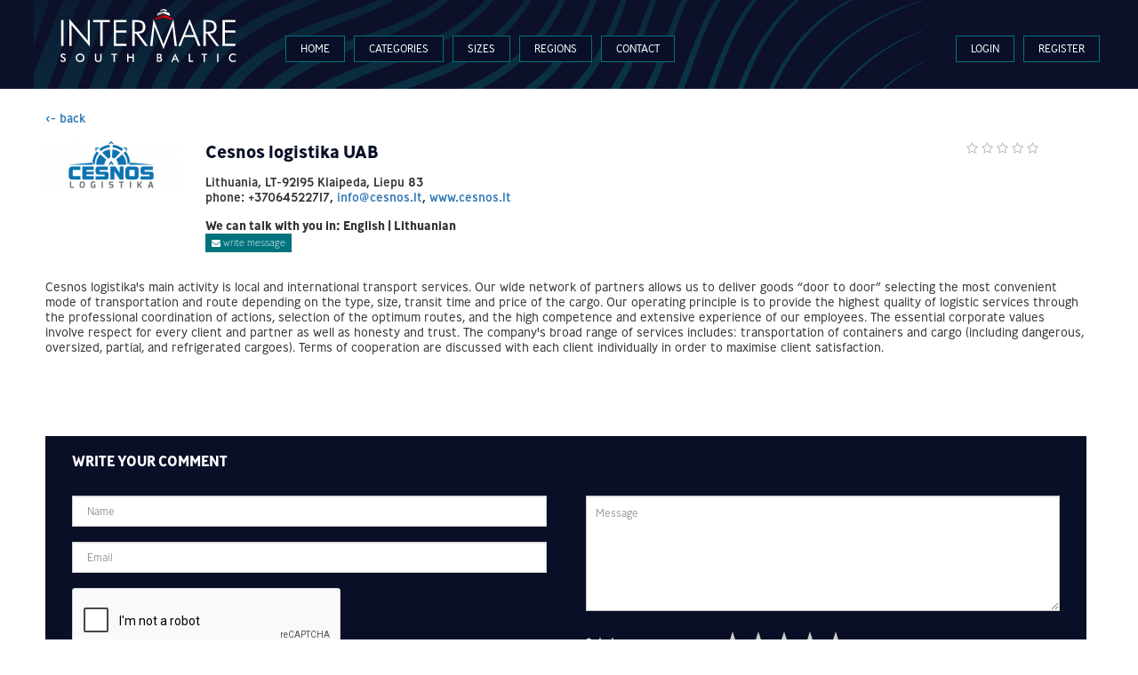

--- FILE ---
content_type: text/html; charset=UTF-8
request_url: https://db.intermare-southbaltic.eu/in/cesnos-logistika-uab.html
body_size: 4786
content:
<!DOCTYPE html PUBLIC "-//W3C//DTD XHTML 1.1//EN" "https://www.w3.org/TR/xhtml11/DTD/xhtml11.dtd">
<html xmlns="https://www.w3.org/1999/xhtml" xml:lang="en">

<head>
    <title></title>
<meta name="Keywords" content="" />
<meta name="Description" content="" />

<meta charset="UTF-8">
<meta content='width=device-width, initial-scale=1, maximum-scale=1, user-scalable=no' name='viewport'>
<meta http-equiv="Content-Type" content="text/html; charset=UTF-8" />
<meta name="Robots" content="all" />
<meta name="Revisit-after" content="1 day" />
<meta name="csrf-token" content="Z1HHtbAH81csCEHEa7Ml695rnS8tJmSKCLG3o9Ji">

    <link rel="stylesheet" href="https://use.typekit.net/qtk6jqw.css">

	<link rel="stylesheet" href="https://cdnjs.cloudflare.com/ajax/libs/font-awesome/4.7.0/css/font-awesome.min.css">
	<link rel='stylesheet' href='https://db.intermare-southbaltic.eu/css/reset.css' type='text/css' media='all' />
	<link rel='stylesheet' href='https://db.intermare-southbaltic.eu/css/web.css' type='text/css' media='all' />
	<link rel='stylesheet' href='https://db.intermare-southbaltic.eu/css/rwd.css' type='text/css' media='all' />
	<link rel="stylesheet" href="https://db.intermare-southbaltic.eu/js/PhotoSwipe-4.1.3/dist/photoswipe.css">
    <link rel="stylesheet" href="https://db.intermare-southbaltic.eu/js/PhotoSwipe-4.1.3/dist/default-skin/default-skin.css">
    <link href="https://maxcdn.bootstrapcdn.com/bootstrap/3.3.6/css/bootstrap.min.css" rel="stylesheet">
    <!-- Font Awesome -->
    <link rel="stylesheet" href="https://cdnjs.cloudflare.com/ajax/libs/font-awesome/4.7.0/css/font-awesome.min.css">

    <!-- Ionicons -->
    <link rel="stylesheet" href="https://cdnjs.cloudflare.com/ajax/libs/ionicons/2.0.1/css/ionicons.min.css">

	<link rel='shortcut icon' href='https://db.intermare-southbaltic.eu/storage/image/favicon.jpg' type='image/x-icon' />
	<link rel='canonical' href='https://db.intermare-southbaltic.eu' />
	<link rel='shortlink' href='https://db.intermare-southbaltic.eu' />

        

    <script type='text/javascript' src='https://db.intermare-southbaltic.eu/js/jquery.min.js'></script>
    <script type='text/javascript' src="//code.jquery.com/ui/1.12.1/jquery-ui.js"></script>

    <script type='text/javascript' src='https://db.intermare-southbaltic.eu/js/megamenu.jquery.js'></script>
    <script type='text/javascript' src='https://db.intermare-southbaltic.eu/js/menu.js'></script>
    <script src="https://db.intermare-southbaltic.eu/js/PhotoSwipe-4.1.3/dist/photoswipe.min.js"></script>
    <script src="https://db.intermare-southbaltic.eu/js/PhotoSwipe-4.1.3/dist/photoswipe-ui-default.min.js"></script>


    
</head>

<body>
    <div class="main-content">
    <div id="wrapper">

    <div class="left top"><div class="container"></div></div>

<header class="menu-container">
	<button class="nav_menu_toggler_icon"><span class="fa fa-bars"></span></button>
	<nav class="left">

		<div class="container">
        <div class="logo left"><a href="/" title="INTERMARE South Baltic"><img src="https://db.intermare-southbaltic.eu/storage/image/logo.png"></a></div>
        <div id="menu">
			<ul class="megamenu left">
			<li><a href="https://db.intermare-southbaltic.eu/">Home</a></li><li data-hover="mega"><a href="#">Categories</a><div class="mega"><div class="inner"><ul class="level-2 "><li title=""><a href="https://db.intermare-southbaltic.eu/c-1-shipyard_services;s--;r-;l-.html"><p>Shipyard Services</p></a></li><li title=""><a href="https://db.intermare-southbaltic.eu/c-2-ships;s--;r-;l-.html"><p>Ships</p></a></li><li title=""><a href="https://db.intermare-southbaltic.eu/c-3-marine_electronics;s--;r-;l-.html"><p>Marine Electronics</p></a></li><li title=""><a href="https://db.intermare-southbaltic.eu/c-4-underwater_works;s--;r-;l-.html"><p>Underwater Works</p></a></li><li title=""><a href="https://db.intermare-southbaltic.eu/c-5-offshore_technologies;s--;r-;l-.html"><p>Offshore Technologies</p></a></li><li title=""><a href="https://db.intermare-southbaltic.eu/c-6-ports;s--;r-;l-.html"><p>Yacht ports, Yachting ports, Boat ports</p></a></li><li title=""><a href="https://db.intermare-southbaltic.eu/c-7-port_terminal_equipments;s--;r-;l-.html"><p>Maritime Security and Law</p></a></li><li title=""><a href="https://db.intermare-southbaltic.eu/c-9-shipbrokers_agencies;s--;r-;l-.html"><p>Shipbrokers and Agencies</p></a></li><li title=""><a href="https://db.intermare-southbaltic.eu/c-10-sea_transport;s--;r-;l-.html"><p>Sea Transport</p></a></li><li title=""><a href="https://db.intermare-southbaltic.eu/c-11-sea_freight_forwarding;s--;r-;l-.html"><p>Sea Freight forwarding</p></a></li><li title=""><a href="https://db.intermare-southbaltic.eu/c-12-fisheries;s--;r-;l-.html"><p>Fisheries</p></a></li><li title=""><a href="https://db.intermare-southbaltic.eu/c-13-designing;s--;r-;l-.html"><p>Designing</p></a></li><li title=""><a href="https://db.intermare-southbaltic.eu/c-14-aquaculture;s--;r-;l-.html"><p>Aquaculture</p></a></li><li title=""><a href="https://db.intermare-southbaltic.eu/c-15-ecology;s--;r-;l-.html"><p>Ecology, Sea Ecology</p></a></li><li title=""><a href="https://db.intermare-southbaltic.eu/c-16-expertise_education;s--;r-;l-.html"><p>Expertise, Certification, Classification, Supervision, Education</p></a></li><li title=""><a href="https://db.intermare-southbaltic.eu/c-17-public_institutions;s--;r-;l-.html"><p>Public institutions, Associations, Clusters, Employers' unions</p></a></li><li title=""><a href="https://db.intermare-southbaltic.eu/c-18-consulting_finance_law;s--;r-;l-.html"><p>Consulting, Finance, Insurances, Law support</p></a></li><li title=""><a href="https://db.intermare-southbaltic.eu/c-19-trade_publications_events;s--;r-;l-.html"><p>Trade, publications, Maritime Events</p></a></li></ul></div></div></li><li data-hover="mega"><a href="#">Sizes</a><div class="mega"><div class="inner"><ul class="level-2 "><li title="with less than 10 persons employed"><a href="https://db.intermare-southbaltic.eu/c--;s-1-micro;r-;l-.html"><p>micro enterprises</p></a></li><li title="with 10-49 persons employed"><a href="https://db.intermare-southbaltic.eu/c--;s-2-small;r-;l-.html"><p>small enterprises</p></a></li><li title="with 50-249 persons employed"><a href="https://db.intermare-southbaltic.eu/c--;s-3-medium;r-;l-.html"><p>medium-sized enterprises</p></a></li><li title="with 1-249 persons employed"><a href="https://db.intermare-southbaltic.eu/c--;s-4-sme;r-;l-.html"><p>small and medium sized enterprises (SMEs)</p></a></li><li title="with 250 or more persons employed"><a href="https://db.intermare-southbaltic.eu/c--;s-5-large;r-;l-.html"><p>large enterprises</p></a></li></ul></div></div></li><li data-hover="mega"><a href="#">Regions</a><div class="mega"><div class="inner"><ul class="level-2 "><li><a href="https://db.intermare-southbaltic.eu/c--;s--;r-dk;l-.html"><p>Denmark</p></a></li><li><a href="https://db.intermare-southbaltic.eu/c--;s--;r-de;l-.html"><p>Germany</p></a></li><li><a href="https://db.intermare-southbaltic.eu/c--;s--;r-it;l-.html"><p>Italy</p></a></li><li><a href="https://db.intermare-southbaltic.eu/c--;s--;r-lt;l-.html"><p>Lithuania</p></a></li><li><a href="https://db.intermare-southbaltic.eu/c--;s--;r-pl;l-.html"><p>Poland</p></a></li><li><a href="https://db.intermare-southbaltic.eu/c--;s--;r-se;l-.html"><p>Sweden</p></a></li><li><a href="https://db.intermare-southbaltic.eu/c--;s--;r-tr;l-.html"><p>Turkey</p></a></li></ul></div></div></li><li><a href="https://db.intermare-southbaltic.eu/contact.html">Contact</a></li>            </ul>


			<ul class="megamenu right">
                    <li><a href="https://db.intermare-southbaltic.eu/user/login">Login</a></li><li><a href="https://db.intermare-southbaltic.eu/user/register">Register</a></li>                    </ul>


			        <div>
		<div>
	</nav>
</header>

    
<main class="left opis comp">
        <div class="container container2">
        <div class="container container1">


        <article>

            <div class="clear"><a href="https://db.intermare-southbaltic.eu">&lt;- back</a><br/><br/></div>
                <div class="clear"></div>


            <div class="top">
                <div class="one">

                    <div class="image left">
                        <img src="/storage/logos/5076c6e94e38e84d0b3d9e0b72132b02.png" alt="">
                    </div>
                    <div class="row left row1">
                        <div class="title"><h1>Cesnos logistika UAB</h1></div>
                        <div class="socialbox">
                            <div class="stars">
                                                                <span class="fa  fa-star-o "></span>
                                                                <span class="fa  fa-star-o "></span>
                                                                <span class="fa  fa-star-o "></span>
                                                                <span class="fa  fa-star-o "></span>
                                                                <span class="fa  fa-star-o "></span>
                                                            </div>
                            <div class="social">
                                                                
                            </div>

                                                    </div>
                    </div>
                    <div class="row left row1">
                        <div class="row clear">
                            <div class="address">Lithuania, LT-92195 Klaipeda, Liepu 83</div>
                        </div>
                        <div class="row clear">
                            <div class="contact">
                                                                phone: +37064522717, <a href="mailto:info@cesnos.lt">info@cesnos.lt</a>, <a href="http://www.cesnos.lt" target="_blank">www.cesnos.lt</a>
                            </div>
                        </div>
                    </div>
                    <div class="row right row1" style="float:right;">
                                                <div class="row clear left">
                            <div class="lang" style="margin: 15px 0 0 0; font-weight:500; font-size:14px;">
                                We can talk with you in:&nbsp;<span class="lang">English |  Lithuanian </span>
                            </div>
                        </div>
                                                <div class="row clear left">
                            <a href="/user/messages/cesnos-logistika-uab">
                                <div class="writemessage"><span class="fa fa-envelope" style="font-size:10px;"></span>&nbsp;write message</div>
                            </a>
                        </div>
                    </div>


                    <div class="row clear description">
                        <div class="text">Cesnos logistika's main activity is local and international transport services.
Our wide network of partners allows us to deliver goods “door to door” selecting the most convenient mode of transportation and route depending on the type, size, transit time and price of the cargo.

Our operating principle is to provide the highest quality of logistic services through the professional coordination of actions, selection of the optimum routes, and the high competence and extensive experience of our employees.

The essential corporate values involve respect for every client and partner as well as honesty and trust.

The company's broad range of services includes: transportation of containers and cargo (including dangerous, oversized, partial, and refrigerated cargoes).

Terms of cooperation are discussed with each client individually in order to maximise client satisfaction.</div>
                    </div>

                </div>

                <div class="clear"></div>
                <div class="clear two">


                    
                    
                    <div class="row galleries" style="width:100%;height:100%;float:left;margin-bottom:10px;">
    <div class="text clear" style="width:100%;height:100%;">

        <div class="text clear gallery my-gallery" itemscope itemtype="http://schema.org/ImageGallery">

            <div class="gallery__item--1" style="display:block;width:100%;">                                            </div>

            
        </div>
        <div class="clear"></div>
    </div>
</div>

<style>
main.opis article .gallery {
    grid-template-columns: repeat(1, 1fr);
}
main.opis article #map {height:250px;}
</style>


                </div>
            </div>




            
            <div class="clear"></div>

            <div class="row">
                <div class="text"><p><br></p></div>
            </div>


            <div class="clear"></div>


<div class="box box1 clear row">
    <div class="message">
        <div class="title">Write your comment</div>


        <div class="clear">
        <div class="error-top" style="line-height: 1.5;"><style>.error-top ul {list-style:none !important;}</style>
                                </div>
    </div>


        <form action="https://db.intermare-southbaltic.eu/in/cesnos-logistika-uab.html" method="post" enctype="multipart/form-data">
            <input type="hidden" name="_token" value="Z1HHtbAH81csCEHEa7Ml695rnS8tJmSKCLG3o9Ji">            <div class="form">
                <div class="left">
                                        <label><input class="form-control text" placeholder="Name" name="name" type="text"></label>
                    <label><input class="form-control text" placeholder="Email" name="email" type="text"></label>                    
                    <label class="">
                        <div style="margin-left:0px;">
                        <script src="https://www.google.com/recaptcha/api.js?hl=en" async defer></script>

                        <div data-sitekey="6LeQXb0UAAAAAAj29bpwJcPaU2HnVYmqt2Hfo5aj" class="g-recaptcha"></div>
                        </div>
                        <div class="error-message"></div>
                    </label>
                </div>

                <div>
                    <div>
                        <label class="clear">
                            <div class="clear input"><textarea class="form-control text" style="height:130px;" placeholder="Message" name="message" cols="50" rows="10"></textarea></div>
                        </label>
                        <label style="margin-bottom:35px;"><span style="text-align:left;font-weight:400;">Set stars</span>
                            <div class="rating">
                                                                <input type="radio" id="star5" name="stars" value="5" /><label for="star5"></label>
                                                                <input type="radio" id="star4" name="stars" value="4" /><label for="star4"></label>
                                                                <input type="radio" id="star3" name="stars" value="3" /><label for="star3"></label>
                                                                <input type="radio" id="star2" name="stars" value="2" /><label for="star2"></label>
                                                                <input type="radio" id="star1" name="stars" value="1" /><label for="star1"></label>
                                                            </div>
                        </label>

                    </div>
                </div>

            </div>

        <div class="clear" style="width:100%;text-align:center"><input type="submit" id="submit2" value="Send"></div>


        </form>
    </div>
</div>


        </article>

        <style>
        main.opis aside {margin-top:30px !important;}
        </style>
        <style>
        main.opis .container1 {right:92%;background: none;}
        main.opis article {left:96%; width:96%;}
    </style>

        </div>
        </div>
    </main>




    <div class="clear"></div>
<footer class="left">
	<div class="container">
	<div class="logos left"></div>
        </div>
</footer>

    </div>
    </div>`

    <script src="https://db.intermare-southbaltic.eu/js/tooltip.js" type="text/javascript"></script>
    <script src="https://db.intermare-southbaltic.eu/js/custom-select.js" type="text/javascript"></script>
<script async src="https://www.googletagmanager.com/gtag/js?id=UA-151442270-2"></script>
<script>
  window.dataLayer = window.dataLayer || [];
  function gtag(){dataLayer.push(arguments);}
  gtag('js', new Date());

  gtag('config', 'UA-151442270-2');
</script>
    
<div class="js-cookie-consent cookie-consent fixed-bottom bg-success p-2 text-light text-center">

    <span class="cookie-consent__message">
        We use cookies and other tracking technologies to improve your browsing experience on our website,<br/>to show you personalized content and targeted ads, to analyze our website traffic, and to understand where our visitors are coming from.<br/>By browsing our website, you consent to our use of cookies and other tracking technologies. <a href="/a-3,legal-note.html" target="_blank"> Legal Note </a>
    </span>
    <br/><br/>
    <button class="js-cookie-consent-agree cookie-consent__agree btn btn-sm btn-primary">
        Allow cookies
    </button>

</div>

    <script>

        window.laravelCookieConsent = (function () {

            const COOKIE_VALUE = 1;
            const COOKIE_DOMAIN = 'db.intermare-southbaltic.eu';

            function consentWithCookies() {
                setCookie('intermare_cookie_consent', COOKIE_VALUE, 7300);
                hideCookieDialog();
            }

            function cookieExists(name) {
                return (document.cookie.split('; ').indexOf(name + '=' + COOKIE_VALUE) !== -1);
            }

            function hideCookieDialog() {
                const dialogs = document.getElementsByClassName('js-cookie-consent');

                for (let i = 0; i < dialogs.length; ++i) {
                    dialogs[i].style.display = 'none';
                }
            }

            function setCookie(name, value, expirationInDays) {
                const date = new Date();
                date.setTime(date.getTime() + (expirationInDays * 24 * 60 * 60 * 1000));
                document.cookie = name + '=' + value
                    + ';expires=' + date.toUTCString()
                    + ';domain=' + COOKIE_DOMAIN
                    + ';path=/'
                    + '';
            }

            if (cookieExists('intermare_cookie_consent')) {
                hideCookieDialog();
            }

            const buttons = document.getElementsByClassName('js-cookie-consent-agree');

            for (let i = 0; i < buttons.length; ++i) {
                buttons[i].addEventListener('click', consentWithCookies);
            }

            return {
                consentWithCookies: consentWithCookies,
                hideCookieDialog: hideCookieDialog
            };
        })();
    </script>


</body>
</html>


--- FILE ---
content_type: text/html; charset=utf-8
request_url: https://www.google.com/recaptcha/api2/anchor?ar=1&k=6LeQXb0UAAAAAAj29bpwJcPaU2HnVYmqt2Hfo5aj&co=aHR0cHM6Ly9kYi5pbnRlcm1hcmUtc291dGhiYWx0aWMuZXU6NDQz&hl=en&v=PoyoqOPhxBO7pBk68S4YbpHZ&size=normal&anchor-ms=20000&execute-ms=30000&cb=bsdgjme5adep
body_size: 49572
content:
<!DOCTYPE HTML><html dir="ltr" lang="en"><head><meta http-equiv="Content-Type" content="text/html; charset=UTF-8">
<meta http-equiv="X-UA-Compatible" content="IE=edge">
<title>reCAPTCHA</title>
<style type="text/css">
/* cyrillic-ext */
@font-face {
  font-family: 'Roboto';
  font-style: normal;
  font-weight: 400;
  font-stretch: 100%;
  src: url(//fonts.gstatic.com/s/roboto/v48/KFO7CnqEu92Fr1ME7kSn66aGLdTylUAMa3GUBHMdazTgWw.woff2) format('woff2');
  unicode-range: U+0460-052F, U+1C80-1C8A, U+20B4, U+2DE0-2DFF, U+A640-A69F, U+FE2E-FE2F;
}
/* cyrillic */
@font-face {
  font-family: 'Roboto';
  font-style: normal;
  font-weight: 400;
  font-stretch: 100%;
  src: url(//fonts.gstatic.com/s/roboto/v48/KFO7CnqEu92Fr1ME7kSn66aGLdTylUAMa3iUBHMdazTgWw.woff2) format('woff2');
  unicode-range: U+0301, U+0400-045F, U+0490-0491, U+04B0-04B1, U+2116;
}
/* greek-ext */
@font-face {
  font-family: 'Roboto';
  font-style: normal;
  font-weight: 400;
  font-stretch: 100%;
  src: url(//fonts.gstatic.com/s/roboto/v48/KFO7CnqEu92Fr1ME7kSn66aGLdTylUAMa3CUBHMdazTgWw.woff2) format('woff2');
  unicode-range: U+1F00-1FFF;
}
/* greek */
@font-face {
  font-family: 'Roboto';
  font-style: normal;
  font-weight: 400;
  font-stretch: 100%;
  src: url(//fonts.gstatic.com/s/roboto/v48/KFO7CnqEu92Fr1ME7kSn66aGLdTylUAMa3-UBHMdazTgWw.woff2) format('woff2');
  unicode-range: U+0370-0377, U+037A-037F, U+0384-038A, U+038C, U+038E-03A1, U+03A3-03FF;
}
/* math */
@font-face {
  font-family: 'Roboto';
  font-style: normal;
  font-weight: 400;
  font-stretch: 100%;
  src: url(//fonts.gstatic.com/s/roboto/v48/KFO7CnqEu92Fr1ME7kSn66aGLdTylUAMawCUBHMdazTgWw.woff2) format('woff2');
  unicode-range: U+0302-0303, U+0305, U+0307-0308, U+0310, U+0312, U+0315, U+031A, U+0326-0327, U+032C, U+032F-0330, U+0332-0333, U+0338, U+033A, U+0346, U+034D, U+0391-03A1, U+03A3-03A9, U+03B1-03C9, U+03D1, U+03D5-03D6, U+03F0-03F1, U+03F4-03F5, U+2016-2017, U+2034-2038, U+203C, U+2040, U+2043, U+2047, U+2050, U+2057, U+205F, U+2070-2071, U+2074-208E, U+2090-209C, U+20D0-20DC, U+20E1, U+20E5-20EF, U+2100-2112, U+2114-2115, U+2117-2121, U+2123-214F, U+2190, U+2192, U+2194-21AE, U+21B0-21E5, U+21F1-21F2, U+21F4-2211, U+2213-2214, U+2216-22FF, U+2308-230B, U+2310, U+2319, U+231C-2321, U+2336-237A, U+237C, U+2395, U+239B-23B7, U+23D0, U+23DC-23E1, U+2474-2475, U+25AF, U+25B3, U+25B7, U+25BD, U+25C1, U+25CA, U+25CC, U+25FB, U+266D-266F, U+27C0-27FF, U+2900-2AFF, U+2B0E-2B11, U+2B30-2B4C, U+2BFE, U+3030, U+FF5B, U+FF5D, U+1D400-1D7FF, U+1EE00-1EEFF;
}
/* symbols */
@font-face {
  font-family: 'Roboto';
  font-style: normal;
  font-weight: 400;
  font-stretch: 100%;
  src: url(//fonts.gstatic.com/s/roboto/v48/KFO7CnqEu92Fr1ME7kSn66aGLdTylUAMaxKUBHMdazTgWw.woff2) format('woff2');
  unicode-range: U+0001-000C, U+000E-001F, U+007F-009F, U+20DD-20E0, U+20E2-20E4, U+2150-218F, U+2190, U+2192, U+2194-2199, U+21AF, U+21E6-21F0, U+21F3, U+2218-2219, U+2299, U+22C4-22C6, U+2300-243F, U+2440-244A, U+2460-24FF, U+25A0-27BF, U+2800-28FF, U+2921-2922, U+2981, U+29BF, U+29EB, U+2B00-2BFF, U+4DC0-4DFF, U+FFF9-FFFB, U+10140-1018E, U+10190-1019C, U+101A0, U+101D0-101FD, U+102E0-102FB, U+10E60-10E7E, U+1D2C0-1D2D3, U+1D2E0-1D37F, U+1F000-1F0FF, U+1F100-1F1AD, U+1F1E6-1F1FF, U+1F30D-1F30F, U+1F315, U+1F31C, U+1F31E, U+1F320-1F32C, U+1F336, U+1F378, U+1F37D, U+1F382, U+1F393-1F39F, U+1F3A7-1F3A8, U+1F3AC-1F3AF, U+1F3C2, U+1F3C4-1F3C6, U+1F3CA-1F3CE, U+1F3D4-1F3E0, U+1F3ED, U+1F3F1-1F3F3, U+1F3F5-1F3F7, U+1F408, U+1F415, U+1F41F, U+1F426, U+1F43F, U+1F441-1F442, U+1F444, U+1F446-1F449, U+1F44C-1F44E, U+1F453, U+1F46A, U+1F47D, U+1F4A3, U+1F4B0, U+1F4B3, U+1F4B9, U+1F4BB, U+1F4BF, U+1F4C8-1F4CB, U+1F4D6, U+1F4DA, U+1F4DF, U+1F4E3-1F4E6, U+1F4EA-1F4ED, U+1F4F7, U+1F4F9-1F4FB, U+1F4FD-1F4FE, U+1F503, U+1F507-1F50B, U+1F50D, U+1F512-1F513, U+1F53E-1F54A, U+1F54F-1F5FA, U+1F610, U+1F650-1F67F, U+1F687, U+1F68D, U+1F691, U+1F694, U+1F698, U+1F6AD, U+1F6B2, U+1F6B9-1F6BA, U+1F6BC, U+1F6C6-1F6CF, U+1F6D3-1F6D7, U+1F6E0-1F6EA, U+1F6F0-1F6F3, U+1F6F7-1F6FC, U+1F700-1F7FF, U+1F800-1F80B, U+1F810-1F847, U+1F850-1F859, U+1F860-1F887, U+1F890-1F8AD, U+1F8B0-1F8BB, U+1F8C0-1F8C1, U+1F900-1F90B, U+1F93B, U+1F946, U+1F984, U+1F996, U+1F9E9, U+1FA00-1FA6F, U+1FA70-1FA7C, U+1FA80-1FA89, U+1FA8F-1FAC6, U+1FACE-1FADC, U+1FADF-1FAE9, U+1FAF0-1FAF8, U+1FB00-1FBFF;
}
/* vietnamese */
@font-face {
  font-family: 'Roboto';
  font-style: normal;
  font-weight: 400;
  font-stretch: 100%;
  src: url(//fonts.gstatic.com/s/roboto/v48/KFO7CnqEu92Fr1ME7kSn66aGLdTylUAMa3OUBHMdazTgWw.woff2) format('woff2');
  unicode-range: U+0102-0103, U+0110-0111, U+0128-0129, U+0168-0169, U+01A0-01A1, U+01AF-01B0, U+0300-0301, U+0303-0304, U+0308-0309, U+0323, U+0329, U+1EA0-1EF9, U+20AB;
}
/* latin-ext */
@font-face {
  font-family: 'Roboto';
  font-style: normal;
  font-weight: 400;
  font-stretch: 100%;
  src: url(//fonts.gstatic.com/s/roboto/v48/KFO7CnqEu92Fr1ME7kSn66aGLdTylUAMa3KUBHMdazTgWw.woff2) format('woff2');
  unicode-range: U+0100-02BA, U+02BD-02C5, U+02C7-02CC, U+02CE-02D7, U+02DD-02FF, U+0304, U+0308, U+0329, U+1D00-1DBF, U+1E00-1E9F, U+1EF2-1EFF, U+2020, U+20A0-20AB, U+20AD-20C0, U+2113, U+2C60-2C7F, U+A720-A7FF;
}
/* latin */
@font-face {
  font-family: 'Roboto';
  font-style: normal;
  font-weight: 400;
  font-stretch: 100%;
  src: url(//fonts.gstatic.com/s/roboto/v48/KFO7CnqEu92Fr1ME7kSn66aGLdTylUAMa3yUBHMdazQ.woff2) format('woff2');
  unicode-range: U+0000-00FF, U+0131, U+0152-0153, U+02BB-02BC, U+02C6, U+02DA, U+02DC, U+0304, U+0308, U+0329, U+2000-206F, U+20AC, U+2122, U+2191, U+2193, U+2212, U+2215, U+FEFF, U+FFFD;
}
/* cyrillic-ext */
@font-face {
  font-family: 'Roboto';
  font-style: normal;
  font-weight: 500;
  font-stretch: 100%;
  src: url(//fonts.gstatic.com/s/roboto/v48/KFO7CnqEu92Fr1ME7kSn66aGLdTylUAMa3GUBHMdazTgWw.woff2) format('woff2');
  unicode-range: U+0460-052F, U+1C80-1C8A, U+20B4, U+2DE0-2DFF, U+A640-A69F, U+FE2E-FE2F;
}
/* cyrillic */
@font-face {
  font-family: 'Roboto';
  font-style: normal;
  font-weight: 500;
  font-stretch: 100%;
  src: url(//fonts.gstatic.com/s/roboto/v48/KFO7CnqEu92Fr1ME7kSn66aGLdTylUAMa3iUBHMdazTgWw.woff2) format('woff2');
  unicode-range: U+0301, U+0400-045F, U+0490-0491, U+04B0-04B1, U+2116;
}
/* greek-ext */
@font-face {
  font-family: 'Roboto';
  font-style: normal;
  font-weight: 500;
  font-stretch: 100%;
  src: url(//fonts.gstatic.com/s/roboto/v48/KFO7CnqEu92Fr1ME7kSn66aGLdTylUAMa3CUBHMdazTgWw.woff2) format('woff2');
  unicode-range: U+1F00-1FFF;
}
/* greek */
@font-face {
  font-family: 'Roboto';
  font-style: normal;
  font-weight: 500;
  font-stretch: 100%;
  src: url(//fonts.gstatic.com/s/roboto/v48/KFO7CnqEu92Fr1ME7kSn66aGLdTylUAMa3-UBHMdazTgWw.woff2) format('woff2');
  unicode-range: U+0370-0377, U+037A-037F, U+0384-038A, U+038C, U+038E-03A1, U+03A3-03FF;
}
/* math */
@font-face {
  font-family: 'Roboto';
  font-style: normal;
  font-weight: 500;
  font-stretch: 100%;
  src: url(//fonts.gstatic.com/s/roboto/v48/KFO7CnqEu92Fr1ME7kSn66aGLdTylUAMawCUBHMdazTgWw.woff2) format('woff2');
  unicode-range: U+0302-0303, U+0305, U+0307-0308, U+0310, U+0312, U+0315, U+031A, U+0326-0327, U+032C, U+032F-0330, U+0332-0333, U+0338, U+033A, U+0346, U+034D, U+0391-03A1, U+03A3-03A9, U+03B1-03C9, U+03D1, U+03D5-03D6, U+03F0-03F1, U+03F4-03F5, U+2016-2017, U+2034-2038, U+203C, U+2040, U+2043, U+2047, U+2050, U+2057, U+205F, U+2070-2071, U+2074-208E, U+2090-209C, U+20D0-20DC, U+20E1, U+20E5-20EF, U+2100-2112, U+2114-2115, U+2117-2121, U+2123-214F, U+2190, U+2192, U+2194-21AE, U+21B0-21E5, U+21F1-21F2, U+21F4-2211, U+2213-2214, U+2216-22FF, U+2308-230B, U+2310, U+2319, U+231C-2321, U+2336-237A, U+237C, U+2395, U+239B-23B7, U+23D0, U+23DC-23E1, U+2474-2475, U+25AF, U+25B3, U+25B7, U+25BD, U+25C1, U+25CA, U+25CC, U+25FB, U+266D-266F, U+27C0-27FF, U+2900-2AFF, U+2B0E-2B11, U+2B30-2B4C, U+2BFE, U+3030, U+FF5B, U+FF5D, U+1D400-1D7FF, U+1EE00-1EEFF;
}
/* symbols */
@font-face {
  font-family: 'Roboto';
  font-style: normal;
  font-weight: 500;
  font-stretch: 100%;
  src: url(//fonts.gstatic.com/s/roboto/v48/KFO7CnqEu92Fr1ME7kSn66aGLdTylUAMaxKUBHMdazTgWw.woff2) format('woff2');
  unicode-range: U+0001-000C, U+000E-001F, U+007F-009F, U+20DD-20E0, U+20E2-20E4, U+2150-218F, U+2190, U+2192, U+2194-2199, U+21AF, U+21E6-21F0, U+21F3, U+2218-2219, U+2299, U+22C4-22C6, U+2300-243F, U+2440-244A, U+2460-24FF, U+25A0-27BF, U+2800-28FF, U+2921-2922, U+2981, U+29BF, U+29EB, U+2B00-2BFF, U+4DC0-4DFF, U+FFF9-FFFB, U+10140-1018E, U+10190-1019C, U+101A0, U+101D0-101FD, U+102E0-102FB, U+10E60-10E7E, U+1D2C0-1D2D3, U+1D2E0-1D37F, U+1F000-1F0FF, U+1F100-1F1AD, U+1F1E6-1F1FF, U+1F30D-1F30F, U+1F315, U+1F31C, U+1F31E, U+1F320-1F32C, U+1F336, U+1F378, U+1F37D, U+1F382, U+1F393-1F39F, U+1F3A7-1F3A8, U+1F3AC-1F3AF, U+1F3C2, U+1F3C4-1F3C6, U+1F3CA-1F3CE, U+1F3D4-1F3E0, U+1F3ED, U+1F3F1-1F3F3, U+1F3F5-1F3F7, U+1F408, U+1F415, U+1F41F, U+1F426, U+1F43F, U+1F441-1F442, U+1F444, U+1F446-1F449, U+1F44C-1F44E, U+1F453, U+1F46A, U+1F47D, U+1F4A3, U+1F4B0, U+1F4B3, U+1F4B9, U+1F4BB, U+1F4BF, U+1F4C8-1F4CB, U+1F4D6, U+1F4DA, U+1F4DF, U+1F4E3-1F4E6, U+1F4EA-1F4ED, U+1F4F7, U+1F4F9-1F4FB, U+1F4FD-1F4FE, U+1F503, U+1F507-1F50B, U+1F50D, U+1F512-1F513, U+1F53E-1F54A, U+1F54F-1F5FA, U+1F610, U+1F650-1F67F, U+1F687, U+1F68D, U+1F691, U+1F694, U+1F698, U+1F6AD, U+1F6B2, U+1F6B9-1F6BA, U+1F6BC, U+1F6C6-1F6CF, U+1F6D3-1F6D7, U+1F6E0-1F6EA, U+1F6F0-1F6F3, U+1F6F7-1F6FC, U+1F700-1F7FF, U+1F800-1F80B, U+1F810-1F847, U+1F850-1F859, U+1F860-1F887, U+1F890-1F8AD, U+1F8B0-1F8BB, U+1F8C0-1F8C1, U+1F900-1F90B, U+1F93B, U+1F946, U+1F984, U+1F996, U+1F9E9, U+1FA00-1FA6F, U+1FA70-1FA7C, U+1FA80-1FA89, U+1FA8F-1FAC6, U+1FACE-1FADC, U+1FADF-1FAE9, U+1FAF0-1FAF8, U+1FB00-1FBFF;
}
/* vietnamese */
@font-face {
  font-family: 'Roboto';
  font-style: normal;
  font-weight: 500;
  font-stretch: 100%;
  src: url(//fonts.gstatic.com/s/roboto/v48/KFO7CnqEu92Fr1ME7kSn66aGLdTylUAMa3OUBHMdazTgWw.woff2) format('woff2');
  unicode-range: U+0102-0103, U+0110-0111, U+0128-0129, U+0168-0169, U+01A0-01A1, U+01AF-01B0, U+0300-0301, U+0303-0304, U+0308-0309, U+0323, U+0329, U+1EA0-1EF9, U+20AB;
}
/* latin-ext */
@font-face {
  font-family: 'Roboto';
  font-style: normal;
  font-weight: 500;
  font-stretch: 100%;
  src: url(//fonts.gstatic.com/s/roboto/v48/KFO7CnqEu92Fr1ME7kSn66aGLdTylUAMa3KUBHMdazTgWw.woff2) format('woff2');
  unicode-range: U+0100-02BA, U+02BD-02C5, U+02C7-02CC, U+02CE-02D7, U+02DD-02FF, U+0304, U+0308, U+0329, U+1D00-1DBF, U+1E00-1E9F, U+1EF2-1EFF, U+2020, U+20A0-20AB, U+20AD-20C0, U+2113, U+2C60-2C7F, U+A720-A7FF;
}
/* latin */
@font-face {
  font-family: 'Roboto';
  font-style: normal;
  font-weight: 500;
  font-stretch: 100%;
  src: url(//fonts.gstatic.com/s/roboto/v48/KFO7CnqEu92Fr1ME7kSn66aGLdTylUAMa3yUBHMdazQ.woff2) format('woff2');
  unicode-range: U+0000-00FF, U+0131, U+0152-0153, U+02BB-02BC, U+02C6, U+02DA, U+02DC, U+0304, U+0308, U+0329, U+2000-206F, U+20AC, U+2122, U+2191, U+2193, U+2212, U+2215, U+FEFF, U+FFFD;
}
/* cyrillic-ext */
@font-face {
  font-family: 'Roboto';
  font-style: normal;
  font-weight: 900;
  font-stretch: 100%;
  src: url(//fonts.gstatic.com/s/roboto/v48/KFO7CnqEu92Fr1ME7kSn66aGLdTylUAMa3GUBHMdazTgWw.woff2) format('woff2');
  unicode-range: U+0460-052F, U+1C80-1C8A, U+20B4, U+2DE0-2DFF, U+A640-A69F, U+FE2E-FE2F;
}
/* cyrillic */
@font-face {
  font-family: 'Roboto';
  font-style: normal;
  font-weight: 900;
  font-stretch: 100%;
  src: url(//fonts.gstatic.com/s/roboto/v48/KFO7CnqEu92Fr1ME7kSn66aGLdTylUAMa3iUBHMdazTgWw.woff2) format('woff2');
  unicode-range: U+0301, U+0400-045F, U+0490-0491, U+04B0-04B1, U+2116;
}
/* greek-ext */
@font-face {
  font-family: 'Roboto';
  font-style: normal;
  font-weight: 900;
  font-stretch: 100%;
  src: url(//fonts.gstatic.com/s/roboto/v48/KFO7CnqEu92Fr1ME7kSn66aGLdTylUAMa3CUBHMdazTgWw.woff2) format('woff2');
  unicode-range: U+1F00-1FFF;
}
/* greek */
@font-face {
  font-family: 'Roboto';
  font-style: normal;
  font-weight: 900;
  font-stretch: 100%;
  src: url(//fonts.gstatic.com/s/roboto/v48/KFO7CnqEu92Fr1ME7kSn66aGLdTylUAMa3-UBHMdazTgWw.woff2) format('woff2');
  unicode-range: U+0370-0377, U+037A-037F, U+0384-038A, U+038C, U+038E-03A1, U+03A3-03FF;
}
/* math */
@font-face {
  font-family: 'Roboto';
  font-style: normal;
  font-weight: 900;
  font-stretch: 100%;
  src: url(//fonts.gstatic.com/s/roboto/v48/KFO7CnqEu92Fr1ME7kSn66aGLdTylUAMawCUBHMdazTgWw.woff2) format('woff2');
  unicode-range: U+0302-0303, U+0305, U+0307-0308, U+0310, U+0312, U+0315, U+031A, U+0326-0327, U+032C, U+032F-0330, U+0332-0333, U+0338, U+033A, U+0346, U+034D, U+0391-03A1, U+03A3-03A9, U+03B1-03C9, U+03D1, U+03D5-03D6, U+03F0-03F1, U+03F4-03F5, U+2016-2017, U+2034-2038, U+203C, U+2040, U+2043, U+2047, U+2050, U+2057, U+205F, U+2070-2071, U+2074-208E, U+2090-209C, U+20D0-20DC, U+20E1, U+20E5-20EF, U+2100-2112, U+2114-2115, U+2117-2121, U+2123-214F, U+2190, U+2192, U+2194-21AE, U+21B0-21E5, U+21F1-21F2, U+21F4-2211, U+2213-2214, U+2216-22FF, U+2308-230B, U+2310, U+2319, U+231C-2321, U+2336-237A, U+237C, U+2395, U+239B-23B7, U+23D0, U+23DC-23E1, U+2474-2475, U+25AF, U+25B3, U+25B7, U+25BD, U+25C1, U+25CA, U+25CC, U+25FB, U+266D-266F, U+27C0-27FF, U+2900-2AFF, U+2B0E-2B11, U+2B30-2B4C, U+2BFE, U+3030, U+FF5B, U+FF5D, U+1D400-1D7FF, U+1EE00-1EEFF;
}
/* symbols */
@font-face {
  font-family: 'Roboto';
  font-style: normal;
  font-weight: 900;
  font-stretch: 100%;
  src: url(//fonts.gstatic.com/s/roboto/v48/KFO7CnqEu92Fr1ME7kSn66aGLdTylUAMaxKUBHMdazTgWw.woff2) format('woff2');
  unicode-range: U+0001-000C, U+000E-001F, U+007F-009F, U+20DD-20E0, U+20E2-20E4, U+2150-218F, U+2190, U+2192, U+2194-2199, U+21AF, U+21E6-21F0, U+21F3, U+2218-2219, U+2299, U+22C4-22C6, U+2300-243F, U+2440-244A, U+2460-24FF, U+25A0-27BF, U+2800-28FF, U+2921-2922, U+2981, U+29BF, U+29EB, U+2B00-2BFF, U+4DC0-4DFF, U+FFF9-FFFB, U+10140-1018E, U+10190-1019C, U+101A0, U+101D0-101FD, U+102E0-102FB, U+10E60-10E7E, U+1D2C0-1D2D3, U+1D2E0-1D37F, U+1F000-1F0FF, U+1F100-1F1AD, U+1F1E6-1F1FF, U+1F30D-1F30F, U+1F315, U+1F31C, U+1F31E, U+1F320-1F32C, U+1F336, U+1F378, U+1F37D, U+1F382, U+1F393-1F39F, U+1F3A7-1F3A8, U+1F3AC-1F3AF, U+1F3C2, U+1F3C4-1F3C6, U+1F3CA-1F3CE, U+1F3D4-1F3E0, U+1F3ED, U+1F3F1-1F3F3, U+1F3F5-1F3F7, U+1F408, U+1F415, U+1F41F, U+1F426, U+1F43F, U+1F441-1F442, U+1F444, U+1F446-1F449, U+1F44C-1F44E, U+1F453, U+1F46A, U+1F47D, U+1F4A3, U+1F4B0, U+1F4B3, U+1F4B9, U+1F4BB, U+1F4BF, U+1F4C8-1F4CB, U+1F4D6, U+1F4DA, U+1F4DF, U+1F4E3-1F4E6, U+1F4EA-1F4ED, U+1F4F7, U+1F4F9-1F4FB, U+1F4FD-1F4FE, U+1F503, U+1F507-1F50B, U+1F50D, U+1F512-1F513, U+1F53E-1F54A, U+1F54F-1F5FA, U+1F610, U+1F650-1F67F, U+1F687, U+1F68D, U+1F691, U+1F694, U+1F698, U+1F6AD, U+1F6B2, U+1F6B9-1F6BA, U+1F6BC, U+1F6C6-1F6CF, U+1F6D3-1F6D7, U+1F6E0-1F6EA, U+1F6F0-1F6F3, U+1F6F7-1F6FC, U+1F700-1F7FF, U+1F800-1F80B, U+1F810-1F847, U+1F850-1F859, U+1F860-1F887, U+1F890-1F8AD, U+1F8B0-1F8BB, U+1F8C0-1F8C1, U+1F900-1F90B, U+1F93B, U+1F946, U+1F984, U+1F996, U+1F9E9, U+1FA00-1FA6F, U+1FA70-1FA7C, U+1FA80-1FA89, U+1FA8F-1FAC6, U+1FACE-1FADC, U+1FADF-1FAE9, U+1FAF0-1FAF8, U+1FB00-1FBFF;
}
/* vietnamese */
@font-face {
  font-family: 'Roboto';
  font-style: normal;
  font-weight: 900;
  font-stretch: 100%;
  src: url(//fonts.gstatic.com/s/roboto/v48/KFO7CnqEu92Fr1ME7kSn66aGLdTylUAMa3OUBHMdazTgWw.woff2) format('woff2');
  unicode-range: U+0102-0103, U+0110-0111, U+0128-0129, U+0168-0169, U+01A0-01A1, U+01AF-01B0, U+0300-0301, U+0303-0304, U+0308-0309, U+0323, U+0329, U+1EA0-1EF9, U+20AB;
}
/* latin-ext */
@font-face {
  font-family: 'Roboto';
  font-style: normal;
  font-weight: 900;
  font-stretch: 100%;
  src: url(//fonts.gstatic.com/s/roboto/v48/KFO7CnqEu92Fr1ME7kSn66aGLdTylUAMa3KUBHMdazTgWw.woff2) format('woff2');
  unicode-range: U+0100-02BA, U+02BD-02C5, U+02C7-02CC, U+02CE-02D7, U+02DD-02FF, U+0304, U+0308, U+0329, U+1D00-1DBF, U+1E00-1E9F, U+1EF2-1EFF, U+2020, U+20A0-20AB, U+20AD-20C0, U+2113, U+2C60-2C7F, U+A720-A7FF;
}
/* latin */
@font-face {
  font-family: 'Roboto';
  font-style: normal;
  font-weight: 900;
  font-stretch: 100%;
  src: url(//fonts.gstatic.com/s/roboto/v48/KFO7CnqEu92Fr1ME7kSn66aGLdTylUAMa3yUBHMdazQ.woff2) format('woff2');
  unicode-range: U+0000-00FF, U+0131, U+0152-0153, U+02BB-02BC, U+02C6, U+02DA, U+02DC, U+0304, U+0308, U+0329, U+2000-206F, U+20AC, U+2122, U+2191, U+2193, U+2212, U+2215, U+FEFF, U+FFFD;
}

</style>
<link rel="stylesheet" type="text/css" href="https://www.gstatic.com/recaptcha/releases/PoyoqOPhxBO7pBk68S4YbpHZ/styles__ltr.css">
<script nonce="IUeWKGR7GZgi1CgFjFNwcg" type="text/javascript">window['__recaptcha_api'] = 'https://www.google.com/recaptcha/api2/';</script>
<script type="text/javascript" src="https://www.gstatic.com/recaptcha/releases/PoyoqOPhxBO7pBk68S4YbpHZ/recaptcha__en.js" nonce="IUeWKGR7GZgi1CgFjFNwcg">
      
    </script></head>
<body><div id="rc-anchor-alert" class="rc-anchor-alert"></div>
<input type="hidden" id="recaptcha-token" value="[base64]">
<script type="text/javascript" nonce="IUeWKGR7GZgi1CgFjFNwcg">
      recaptcha.anchor.Main.init("[\x22ainput\x22,[\x22bgdata\x22,\x22\x22,\[base64]/[base64]/UltIKytdPWE6KGE8MjA0OD9SW0grK109YT4+NnwxOTI6KChhJjY0NTEyKT09NTUyOTYmJnErMTxoLmxlbmd0aCYmKGguY2hhckNvZGVBdChxKzEpJjY0NTEyKT09NTYzMjA/[base64]/MjU1OlI/[base64]/[base64]/[base64]/[base64]/[base64]/[base64]/[base64]/[base64]/[base64]/[base64]\x22,\[base64]\x22,\x22HibDgkjDlnLDqkxEwq1Hw7k4d8KUw6wewqpBIj1yw7XCpjvDkkU/[base64]/w5YYX0LDqVPCm8K4wpvDkmYIAijDscOrwpA9w4XCpMOtw6jDq0jCsgs9P208D8O4wo5raMOKw6fClsKIWcKbDcKowpQzwp/DgWHCkcK3eFIVGAbDkMK9F8OIwpHDvcKSZAPCnQXDsWRGw7LChsO5w4wXwrPCm1TDq3LDkg9ZR0EME8Keb8OfVsOnw4QewrEJDgrDrGc5w61vB1fDsMO9wpR/VsK3wocUWVtGwrlFw4Y6b8OGfRjDi1UsfMOrPhAZW8Kawqgcw6jDksOCWx/DmxzDkS3Cv8O5Mz/ChMOuw6vDj2/CnsOjwpLDmwtYw7nChsOmMTtIwqI8w4IRHR/Dg0xLMcOlwoJ8wp/DsQV1woNgQ8ORQMKPwoLCkcKRwoXCqWsswpNBwrvCgMOWwozDrW7DrsO2CMKlwqnCizJCG3ciHjrCs8K1wolhw5BEwqEzIsKdLMKUwojDuAXCswYRw7xmBX/DqcKtwoFceGFNPcKFwqg8Z8OXdF99w7AjwrlhCy/CvsORw4/ClMOeKQxgw77DkcKOwq/DsRLDnFLDoW/CscO0w6REw6wYw7/[base64]/DmsKNw7wvCy7Dh8O/cUxTJ8KEwrrCrsKnw6LDusOYwoXDjMO1w6XClWNHccK5wqcPZSwEw6LDkA7Dh8OJw4nDssOeWMOUwqzCg8KHwp/CnQxOwp0nesOBwrd2wox5w4bDvMOPFFXCgVnCpzRYwqAjD8OBwqXDmMKgc8Oew5PCjsKQw4FlDiXDscKGwovCuMO0YUXDqGFZwpbDrhQyw4vChnvCuEdXRHBjUMOvFEdqVkzDvW7Ck8OCwrDChcOSIVHCm2/ChA0ycxDCksOcw5Nxw49Rwo9dwrB6ShjClHbDqMOkR8OdK8KJdTAewpnCvnk4w7nCtHrCg8OpUcOoRgfCkMORwoPDkMKSw5oqw5/[base64]/DmcKwPQrCkMOVwofDoMO0D8O9w67Dh1bCsMOUVcKdwqRpRxLDrcORAMOVwp5Nw5xMw4MPPsKNAEdGwpxow5MqEMKhw47DrkYfOMOSZjNhwr/Dn8Oewr89w6wjw4Qdwp3Ds8K9YcKnFMOxwoBowrvCq2DDgcKCNXpcE8OpGcK0Q1dHVXrCp8O1XMK9wrg0N8KGw7t/wrVRwq5BVMKPwoLClMOBwq4qPMKPP8OXTUjCnsO+wqPDhMOHwrnCumsYHsKywpzCrjcVwpHDoMKLL8Ovw6bChsOhUXZUw7TCj2BTwoDCjcOtY2cPDMOYdjjCpMOtwpvDv1xBHMK2UnPDpcOtLiU6a8KlO3lowrHCrz4pwoVrBH/CiMK/wqzDlsKew4TCvcOrL8OOw5PCpsOPVcO3wq/CsMKlw6TDqQVKKcO5w5PDjMKQw7t/GT48fsOKw6LDmgJCw6F/w7vDrUB5wr/[base64]/[base64]/[base64]/Cp8Oxw6Uyw63DmwLDkWxxaCU6EmfCvcKfwohfDMOzwoR/wpYlwroEScKBw6fCv8OpTjAoOMOWwo0Cw4nCowQfNsOVYjzCvcO1FMOxdMKcw7QSw71cdsKGNsK9TcKWwpzDiMO+wpTCmcOyfmrCqcO2wpF9wpjDsX8Aw6dYwrrDiycswqvCpFxBworDmMKpFyd5OsOrw5VGDX/DlVTDksKZwrcdwq3CmFbCscKJw6Q/JB8jwrkWw7/CqMK3WcKVwrPDq8K7w4EXw5bCm8KHwqwVMcKAwoMyw4jDjS1YDyE6w77DlnQNw7DCkMKnAsOiwrxvLsOcU8OKwrIHw6HDiMOcwrLDgBPDqQXCsDPDvg3DhsODR0/CrMKYw5d0OGLDnh/Dnn/DgT3DnBoGwqTCuMKfeXUwwrQKw6nDpcOmwpMCLcKtZ8KHw4Iewpp5VsOmw5fCk8Oww71AecO7SUrCuj/DlsKScHrCqRh5LMO+wodew7TCh8KGOy/[base64]/wrLDpMOSw4lJCU4Bwq5UJsK/Vm/Cn8KXwrdyworCjMOsC8KlCsK/RMOODsKZw5fDkcOYw7nDrgPCo8OHT8OuwqQKGGrCuS7CrcO4w7bCjcK8w5/Ch0TCtsOtwoYlXMOgUcKNW2sywq1cw5w7fXYqVcOOXyLCpzzCr8Ozaw/[base64]/CklDDv8OTwrJIwp7ChMK8I11xdMOMw4fDmsOvPcO9w512w5w1w7NNNMK5wqvCscO5w7LCsMOWwqAwNMOnCGbCuHs3wowkw4IXWMOfNntwEAjDr8KyTQUIB3Fhw7Mmwp7CtmTCmnxnw7EcN8OXGcOswrceXMOUD2odwpnCtsKNcsK/wovCuXt8M8Klw6zCosOeBTHDosKrWcKDwrvClsKse8O/VMKAw5nDl3MnwpEVwpHDpDxBesKnYRBGw4rCsiPCn8OBWsO/Y8Opw4LCuMOsS8Kxwr3DmcOnwpdVTk0SwrDCi8K2w6lSXcOZbMKxwrpZYsOpw6FUw6rCicOXfMOPw4TDlsKWJEXDrgPDkMKlw6DCs8KLa3hwLsKJS8OlwqoBwqc/DloXBC9CwrnCiUjCm8K8cRbDgWzCkEwUaEPDoAg5M8KFJsO9OHjCq3vDscK/wrtXwpYhLibCsMKXw7A9HSfClibDrmonIcOww57DuClCw7rCnsOFO18xw4rCscO4FEDCrGoAw7heasKUX8Kdw5TChAPDscK0w7jCusKxwqN5LsOOwp7Chhw2w4LDqMOkfTDCrkw0BBHCv13DtsOJw5VBBwPDoGjDmMOCwrYbwq3Cll7DrSMlwr/CuTjCl8OiM1oqMnXCnCXDt8OFwrrChcKfRlrCiXHDoMOISsOIw4fCsQJuw7QSHsKmTQ1uU8Oow5MqwrPDjTx+SsKnKCx6w73DqMK8wr3DvcKiwonCgMK3wq4jHsK+w5Brw6PCu8OUAx4XwoPDnMKdwqHDuMKkb8K2wrYacw51wpo0wqVJOW9/w6x4N8KNwr0EJx3DuApBS3vCo8KIw4nDgsOPw4lPN3LCswvCrSbDo8O8KGvCtAfCucK4w7NhwrLDjsKoUMKEwo0RBhdcwqvDk8KEXDI+JsKeVcKoIGrCvcOHwodoPMOKGBYuw5zCv8OUacOmw5/CvVvDvBgxVBJ4eFDDssOcwqvCiGNDesODL8KNw4vDgsOfcMKqw7IGfcOEw7MBw55Tw6zClMKPMsKTwq/DmsKJPsONw7zDh8OWw73CqX3DvRM5w4BkK8OcwoLCvMKUP8Kbw4fDtcOUHzAGw7vDisONAcKEVMKqwpBQUsK4IMKxw4tuKcKbfBJ9wpnChMOpIR1fKcKlwqnDgDZTCivClMOLRMKRaF9RQ07DgcO0Hi1fPUspEsOgbgbDv8K/SsK1AcKAwqXCjsOHKAzCgkxywq/DlcO9wqvCvcOZRBDDv1jDusOswqc3NCvCi8Ouw7TCrcKFIMKXw59lMkfCulthMA/Di8OgFR3CpHbDrgF8wpV8RR/[base64]/wp/[base64]/woFgw5wAJXwUwqDDuX3Dh1QaYsKody/Cn8KmEVR5bWLDg8OOw7jCiAIuDcO9wr7CoixJLlbDoC3DgHIhw49yLcKEworDn8KUHwE+w4LCtRXCtyBgwrV6w6/DqVYIMURBwpbCgMOrIcKCE2TDkFzDoMO7w4DDqj8YecKiUi/DlUDCmcKuwr58aGzCkcKVbUceHSTChMOZwo4zwpHClMOnw6nDrsOUwq/Ct3DCgxhjXCQUw47DuMO3Dw/CnMK3wo9Yw4TDtMKawoLDkcOnw7bCo8K0wrDCg8KfS8OKfcK6w4/Ch0dUwq3Cgw0yJcOKJg1lIMOqw6IPwqRKw4XDrMKUEkV7wqhyaMOLw65Dw7TCt0nCnHzCtCUTwoTCh2Jsw4ZMLFLCjUnDncOXLMOZXRo8fMOVT8OgL2vDhhXCv8KFUgrDqMOjwoTCnjgVcMOjbMOxw4wTYMOYw5PCuw4tw6rDhcOEJAfDvU/Cm8OWw7LCjSLDrhd7CcKbNyfDlG3CtMOaw7g9XsKfcTkjRsK5w4PCtS/[base64]/Cn3HDjwDDsENnG8OyesOwwrbClMOww4bDuCPDvsK3VcKELRjCp8KkwrAKcjnDhEPDoMOXayNOw6xrwr9Jw4NGw4HCq8OUQcK0w7TDuMOgCDANwoN5w501fsKJWktDw410w7nDqsKTdjwBcsOvwr/CjsOvwpbCrCgZB8OfU8KpZSQvfmjChg0LwqzDrMOxwrnDncKlw4/DmsK/wp42wpXDnzUtwqQ5CBhMG8KXw4rDgwfDmAfCrgpEw6/CkMOiCH3ComBHUFXCqmHCtk8Mwq1pw4DDn8Kpw6jDqXTDlsKkwq/[base64]/DisODwqVsw6vDtMO2XCrDqmLCpV3DjkZNwp/Ch35QQy9UKcOMOsKHwoDDoMOZQcOAw4lFIsKvw6XCg8Ktw6PDtMOjwqrCjBPDnzbCmEk8DRbDsB3CoiLCmsKgIcKwdWAxC0rDh8OPL03Du8K+wqXDkcO4GA07wqHDqxHDrcK6w4NCw5QtE8KxEcKSVcKfMgfDnX/CvMOYfmJhw7Jkwr53wpXDh0o6YUIUHMO1w7ZYajXCiMKRWcK5KsK5w7tpw5bDmS3CqkTCuyXDucKtBcKOAHhDKzNiXcKuFMOYPcOdOE5Aw7fDtVPDu8OVAcKQw4zCisKww6lMScO/w5/[base64]/Ct3XDg8KAw7hBwpMcE0l7EsOow4DDmBMhwq3CrBdAwqnDo30sw7Mzw7J2w5orwrrCnMOhLsK6wpNHbE1iw43DhGPCosK1E1lAwozDpzE2GsKpCAwSNBZPGsOHwpzDgcOVIcKKwqbCngfDpwLDvSMhw5PCmRrDryHCuMOoRlAAwrvDhQfCijvCpsKyEikdUsKlw5AJLQ/CjMKLw5fCi8OKL8OrwpwRew0hfTPCpz/[base64]/DhcKtCSgqDh7DicKMWCDDjRXDtRTDv8Kzw4HDt8OVBDrDijcGwqA6wrxlwq5kw6ZrRsKTAmtdLGvCpsKIw4d6w54sL8OvwoBDw73DsF/Ch8Ksa8Krw6HCn8KSPcKSwojCmsOwA8OMZMKqw73DkMKFwr9kw4IYwq/DoGh+wrzDkhbDiMKBwpNTw6jDmcOADnnCosOSSj3DpW/[base64]/w5oILAwbw6/Dn8KcT8OOV8O1wqwnwrXCo0/Ds8K6KhDDgwfCjMOQw4ZteRTDoFZewoIiw68XGlHDtcO0w5h/Il7CssKKYgjDsGk4wrDDnTzChGjDhhU9wobDmxXDpAdfDWhmw77CiSXChsK/XCFISMOgLVjCl8Ohw4jDjhzCncKsGUdsw6lUwr90SjLCrH/CjsOpw5AhwrXCuivDvRclwovDkxsfOWc8wp9xwp7Dr8Kvw4cqw4ZeT8OtdTs2LgJ2RFzCmcKPw4o6wqI6wq3DmMOHZ8K6UMONC23CoTLDo8OpY14nKXkIwqdHG2PDj8KtYsK3wrHDiWzCjMKjwr/DscKNwrTDkxDCg8KCfHnDq8Kjw73DhcKQw7TDqcO1GxXCri/DicOsw6nCiMOZTcK4w4bDrgAyExkEfsOJdwlaPcOsPcOnBhgpwpDClcKhX8KpYRkmwrbDrRAFw4cmWcOvwqrCqi4Kw6c6JsKXw5fCn8OHw7rCsMKZI8KscyIXFCHDksKow7w6wpYwbGMGwrnDskDDmcOtw4rDtcOEw7vCn8KXwoQmYcKtYATCj2bDksOVwoZDRsKwBk/CgCzDmMO/w7rDkcKlcyLCjsKDN3rCrlYnSsOLw73Dq8KBwo1SCEhIYXTCq8KBw4MVbMOgBX3CtMKhYmzCnsOzw5lIfsKFAcKKTMKEPMK3wqJawpTDvhlYwqNJw43CgkpqwrLDrVQnwqXDv1x5CMOJwr11w7/[base64]/DmVQ2RzscazZ+w7zDiyV8ARRHScKgw6gOw4nCp8O3GsOLwpFINMKzO8KSUH11w7PDg1HDq8KJwrTCqVvDgn3DgR4UYD8DQywQTMO0wppQwo1EBw4Bw5zCjTtFw5XCrTpzwpInE0zCl2oJw4DChcKOwq9AD1XCv0nDj8K/MsKHwq/DsmAQGMKWwrfDr8OvD2Ujwo/CgMOfVMKPwq7DvD/Dk206C8KtwrvDo8KyeMKcwrV9w6M+MW3CgMOzN0VsBB7CnkTDtcKIw5HDm8OOw6TCqMONecKYwqrDsz/Dgg7DjmMfwq7DjMKgQ8KiCcKXJFsPwp8vwqkCXC7DgzFYw4vChA/Ct3hpwr7DrQPDoxx0w53DpT8uw68MwrTDgCnCrX4Tw7/ClmhPCXV/UXHDiBkHPMOmdgDCucK9Z8KJwrInTcKswovCjMKCw6HCmxHCsFMkJGAXJXESw4fDoTxnYA/[base64]/CuUXCkEnDsMKrw716DVPCkUscw6tmwrUrwoZnBMO/UhgLw7HDn8KXw7PCnjzDkivCvnjCu2vCuxhfaMOJAml1JsKEwrjDrhQ+wqnCjhnDrcKvBsKcLR/DscKPw6XCtGHDgwZ+w4nClAdTe0lJwrprE8OrRMOjw6vCkkPCnGvCu8KbCMKyD1l9cgYEw4/[base64]/[base64]/GcK9w4ElYMKuJU/CscKEL3wUWsKkZANuw5VbR8KffzLDj8O3wqjCgExAcMKqd0UQwpsTw7/CqsOZVMKmQcOOw6lbwpTDlsK6w6vDpyI+AMOqwoRpwr/DrFd0w4PDjiXCt8KFwp0KwpLDmxbDqRZvw4JveMKjw63CrBzDucKMwo/DncOvw50oDcOkwqkxDsKIT8K1asK8wqXDuQ5sw7JxQB8DMUoBURvDn8K3AQbDjMOEOcOvw6DDmEHDp8Oxd0wsD8OiHCMLRsKbFzXDolwiL8Krwo7ChsK9KQvDj0/DkMOxwrjCr8KRYcKyw6TCrC7ClsKFw5k7wq8ECFPCnBMnw6BiwpFafUh4worDjMKJTMOqCV/DkksFwr3DgcO5w4zDmm9Ow4TDrcKjecONL1BHekTDl3kTU8KlwqLDpBIoHW5FdibCvXHDrz8vwqgtMEPCpQ7DpmhQNcOsw6XCv2TDmcOBSlFAw6ZsZmBKw4bDmsOgw7gDwqQow6Zdwo7DlxVXWHrCl20HQ8KTXcKfwp/DoyHCvxTCpWALVsK1woVVOyfDkMOwwo3ChDTCucOMw5HDsWVQAwDDtiHDmcK1wpNTw5DDv2FEw6/DvxR9wpvDjWR0IMK/dcKOCMKjwr9zw5/DhcOXDFjDiCrDkyrCoVnDg0bCnkjCtAfCrsKJA8KPfMK0O8KEfHrCkX4DwpbCv3A2FGgzClPDrk3CqCfCr8KxV2JswqlQwqdcw4bCvsO+e0Qdw5PCq8Kiw6DDlcKzwrbDicOHZE3ClgIRCMKOwo7Dol8TwoZRdDfCpyRuw4jDi8KLZB/Cq8KIT8Olw7fDiT8tNcO8wp/CphdFMsOfw7c7w4xSw4HDkATDjSUaTsOGw7kYwrMdw6g0SMOVfw7CgMKrw7YZYMKRRMKDdGDDtcKsMUE/w545w7PCmsKqRSDCtcOxRMKvRMKvfsORdsKkMcOdwrnChA8dwr9+YsOQFMKDw6B5w71ZYMOVaMKLV8OWKMKrw48pfmvCm33Dm8K6wqDCrsOFfcK6w53DicKUw7t1C8OiLMOvw4ELwpZWwpV3woZ+wo/DrMOUwo/DnxQhQcKxA8O8w5hUw5zDu8K2w4I1B39fw5LCu2R/IVnCsSEJTcK1w7liw4zCtD4pw7zDkjPCi8KPwozCvsOyw5jCssKfw5JQXsKHGiDCgMOgMMKbXMOfwpcpw43DvnAEwo7DpUN+w6fDoGJ6WCDDi1TDqcKpwprDq8OTw7llHCNyw6TCoMKbQsKzw4FiwpvCisO0w5/DkcKuMMOew4rCk18vw7kKXisZw5U1H8OycSJ1w58wwqDCvEc8w7zCocKoAigudS7DugzDhsO4w7nCkMKBwrhmR2Z0wojDsgvCo8KMRUcmwoDClsKbw5UHLXQdw77Dr3TCqMK8wrUPb8KbQ8Kwwr7DgFLDnMOdwp8awrEcBMK0w6gsVcOTw7nDr8K5wpDCrF/ChsKFwr5vw7BMwqMyUsO7w7xMw6/CvDBwJUDDnsKHwoUROGRCw4DDmjDDh8O8w5E0wqPCtxPDpVw+U3bChHLDrlN0OhvCi3HCoMKDw5nDn8Kpw4kzG8OGRcOrwpHDsRzCjwjCgg/Dg0TDoibCpMKuw45rwrR+w6FNYT7ClcOBwp3Du8O4w67ChX/DncKxw5JhHXkfwrYmw6kdZEfCosKBw7Amw4d/[base64]/[base64]/DunpxwrDDhcORw7LDvsOdHU3CrCbDolPDqEpZZ8O8CS18wp/CtMO4HMKHLWwJb8KNw58QwoTDr8ONdMKIWW7Dhg/Ci8OJKMKyLcOMw5oMw5zCsTVkasK3w60xwqVuwpcOw6YPwqkJwpfCp8O2X1TCl3tGZx3CuF/[base64]/Ck8OPw49Kw5zDvsOew5/DqcOxbALDlsKxNMOUc8KZJ2XDkH7DusK5wofDrsOuwp5Mw73DssOnwrnDocOndkBAL8KZwrlLw4XCh3RbaEfDvhAQEcO4wp/[base64]/Dh8OyZsOYBMOyI2cew5/[base64]/DisOOwrvCp8KGVMKqw5M1wq/Dj8OwwpFPwq8bwo7DjXYKSzbDrMKYecKHwphGbsO5SsK1ejvDrMK3O1cBw5jDj8KTd8O+IF/[base64]/[base64]/[base64]/DuTZGw5UycGQ6Imc8w6VkVQIgw74Lw4VQfkFKw6rDscO/w7LCrMKUw5ZOOMOCw7jCgcKVL0DDrGfChsKXAMOwWMKWw7DDrcK7BRkCS3nCrXgYFsOYR8KURloHb3g1wplNwqPClcKWfSE9O8KCwrLDoMOmMcO7wr/DoMKKGkjDqmpiw5YmKnxPw5hSw5LDr8K9D8KSTgkYb8K+wpQ7OFIMRzvCk8OEw6Q4w7XDpAzDqQoeTFl/wr9kwq7DisOQwrspwq/CoQfDs8KlLMOJwqnDncOYQ0jDiQPDmsK3wqsvNyUhw64YwqdJw7/[base64]/[base64]/Cg0dmbsOHwqQswrbDjC1Bw4XCrxRqYsOIAMKZJ8KhIsOlRXjDtwdHw5/CuhDDois2TsOOw5lRwprDhsORXcOJOH3DrMK1YcOZTcKCw5nDq8KpEj5Da8Kzw6PConvCs15Wwp89ZMKfwoPCjMOEDA0mWcKAw7/[base64]/CqWPDtCPDgsOKCcOIwqjCrcOOwoHDhcOYwrTDuRInb8OEYnbDrC5nw5rClEFRw7x+H2/Cu1HCvlTCpMOAYMOMEcOkc8O6ZQNsAWkXwo19EMKGw77CqmELw70pw6TDocK4PsKxw5lRw5bDvR3Chz0YKj3Do0/Cpxluw7NCw4oGS2vCrMOXw7rCq8Kaw6shw7bDtcOQw4dawpkHTsKudsOwTcO/ecOxw6TCrsO5w5TDisKYFGI6CAk6wr3DisKEDEnDmhU8VMOKHcODwqHDscKSNMKIQsKVwojCosOswqPDrcKWLjxXw45wwpolKsOuJcOqTsOYw6Z9acK4CUPDv3bDtMKMw6xXfVHCtxzDncKYYMO0RsO7FMO/w792KMKWRWwRRC/DkUTDksK1w6p8CWXDgCJiDCdlWCcfJsOQwqfCscOvDMK0YGIIOxfCg8OsbcOuIsKCw6MHRsOrwp9jB8O+woU4KSUEOG4cQlw0RMORElTDtW/[base64]/Ci8ONDyDDuWDCui3DiCLDpMONw603wqnDj3xKER1/w7DDmhDDkRBnCFgfF8OUUcKoYX/CmcOBOkoSfTrDsGnDvcObw58Gwr/DvsK6wrM5w5s2w4HCkQbDq8K/Q0fCmG7CtWobw73DjsKGwrpVWMKiw4XCol4yw6HCpsKjwrcyw7DChU5qNMOQZybDiMK8O8Ozw54lw51jDkPCvMKCHQfDsGcXw6ptVMOtw7zDrn/CsMKLwphyw5PDjxgSwrEFw7/DozfDngHDvsKFwr7DuhLDhMKOw5rCjcOPwqJGw7TCtVcSSGIVwo9wVcKYc8K3b8OBwp5rcC7DuGXDjzvCrsKDNnnCtsKywq7CmX5Fw7vClMK3Hi/[base64]/Di8K9enI1woHDvxFUw5vCg2zCv2VjZirCp8OIw5LDrDEXw7jDo8KRNmkBw6nCujw4w6/CnVkYwqLDhcKGZMOCw5Fyw7d0A8OtYkrDqsKqYMKvVyjCpyBRMVEqCn7Dg1hADHjDtMOjBnM4wpxjwoQOJ38vBMO3wpbCnUzDm8OdWQHDpcKKEG8wwr9Owr5CfMKdQcObwq01wqvCtsOhw5guw7ZowrFoRxzDvi/Cs8KJDBJvw6LCkm/[base64]/DusKWahTDtQNPFTTDkMK6YC0HSS/DpMO7cDJ+VcOfw7ZVXMOmw5HCjjDDv1N5w6dSYl8kw64gWDnDgXLCtDDDgsOIw6zCug8HPX7CgVIvw5TCscKGemx6HEzCuisJKcK+wozCnRnCmSvDk8KgwoPCpj7ChWbCmcOpwoTDj8KRYcO/w6FYdmsMf1PCi0TCmDAAw4XDnsOzBgoaE8KFwpDDvH7DrzVSw6vCuE9DesOAXgjCn3DCo8KQMMKAPRrDg8O8V8KGPMKpw73DtSE5WR3Dsn88wr9xwp/[base64]/DncOqDcO5c8KQwpLDgSfCksOQIMOXdHBuwrXDqDLCkMKtwrXDk8KmYsOWw5HDunRYMcK3wp/DoMKbdcKIwqfCiMONBsOUwpdHw796MyUaX8OxG8KxwoNFwrw0wph7RUBnHU/[base64]/w6/DqB4zKA4Jw4TDmcOkejbDh8KrwqpjfcOjw6M1wqbCqwLCi8OZaC5eNXgPScOKcWomwo7ClTvDpCvCp1bCusOrwpvDmXZTVQ8Twr/DgGF1wp87w6cgAsOea1bDi8Ofc8OawrROVcOewrrCmMKSfmXCjcKYwp1Xw7rCuMO2Vh4cCMK+wrjDq8KzwqtmMlZkHwFswrLChcKKwqfDusKFW8OYNsOYwrDCl8O7EkMdwqhNw5RFfXZLw5nCiDLDgRVhUcORw7hNIHYvwqPCmMK5PnjDkUlTcRVqZcKeRcOTwo/DpsOow5YeJcKIwozDoMOHwqgcFkJ/A8K/w5h2dMKvACHClF3DogAIdsOlw5jDpHsxVkoJwozDn0EGwpDDhXYiNWI5AMKGBQRTwrbCsiXDl8K/[base64]/w6XCmgXDgcKUB8KYJ1VRwojCjcK4w6/CkcOfwr/DgsOGwqzDtsK5wrbDsBfDoF0Gw6FswrTDshrDpMKUXwoLQzV2w5gXGyt7wo0tfcOtPGUMTHLCg8KYw7nCp8Kbwo1Tw4Vlwql6ZxLDq3/Cr8KGTSU/woRXVMONdMKdwqoEbsKhwrlww6F7HWkdw6oFw7Mjf8OEDX/CqXfCoi5ew4PDqMKewpPCisO5w4/DiTfCg2rDg8KzXcKQw4vCuMKhHMK8wrHChAh6wq0yMsKMw4lQwrF0w5bCocK9LcKhwoFrwpNYVSjDqsOEwqnDkQYGwqnDmcKkFsOrwok/w5vDkXLDs8KJw6rCo8KeNwPDiijDs8Oqw6QhwovDr8KhwqJWwoE3DU/[base64]/BVIcX8OTw5DDsx7CuCI1D2LDmsK8wpzDisOLwpLCh8KXawEpw5AjKcO7EEvDr8KCw5lQw6HDpsOmE8KLwoXDsX46wrvCqsKww6RnIDFswovDpMK6fgZlWk/Dk8OUwrPDqT1XCMKcwqvDj8OnwrDCjMKkPxnDmWfCtMO7KsOzwqJMd0lgTTjDpmxTwprDuVJgXMODwpLCq8OQcWE5wpEiwo3DlSvDuS0pwqgQBMOkIhdzw6DDjUTDgwVtJkbCliJuScKoPsKEwoTDpWMMw7hCR8O5w6rDpcKWLcKMw53DiMKKw7BDw6EDScO0wq/DpMOcLz9iacOdasOZIcOTwoVtR1VOwpAgw7kObCogBzbDuGtRDcKZSGoCW208w5JBB8KXw4TCucOuHBsSw7FQIcKuRcOSw6x/dEzDg0k3X8KdQh/DjcKCPsOtwoZRD8KJw5/CmQ9Bw75Yw6RIKMOTGCTCqcOVPMKgwr/[base64]/dcKDYcO4ZcK/[base64]/[base64]/CrcKHN3TCsMOgT8K7TMO7wrLCusKyw6cRw6VuwpkZW8OsVsK7w4PDosO/wr86IcKBwqhOwqfCpMOuJMKswpUVwqpUZHN2GB0pwoTCp8KWeMKpwpwqw4XDmsKmMMKXw4vCjxHCninDpTk8wo02DsOCwoHDnsK3w7zDmB/DuSYGAcKLZh4Aw6fDm8KzfsOgw651w5pPwqvDjDzDgcKFD8KWdGVXwqRjwpQWb18Wwrxjw5rDjBdww70JfsOQwrvDosOgwoxBd8O5CyRLwps3d8OLw4/CjSzDq3s/ET1fw74LwrjDqcKDw6HDlMKRw6TDvcKmVsOIwoTDn3IQJsKSZcKzwpduw5DDhMOqdl3Cr8OFLhHCnMOJfcOCKC5yw43CjTDDqnjDu8KXw5HDlcKdVl15ZMOCw6xiFmolw5jDjCcNMsKcwp7ChsOxEFPDrRpbayXCmijDmMKvwqPCoSDCrcOcw7HCrmTDlx/Dv0AjScOXFHwmMm/[base64]/wpBKwrDDn1RqISzDuS7DmCBvLDjDu1fDlVnCnCzDmBciAQFZDR3DkkUkLng0w5NVZcOLdHYdXWnDtl5FwpNjQMOYV8KmW3J/acOHwofCl1lyasK1dsOQc8Omw6M6w4V7w4fCmDwmwrh8woHDkjLCvcOWKnzDtiYzw7zDg8O9w4xNwqknw61uTcO4woVkwrXDkT7DlQ8/cSEqwrLCgcKMO8ORcsO/FcOUw7jCjC/[base64]/DhQtmwrjCl2EyLnvDh8Ksw7MGT1hSHTTDly/[base64]/DlEhzwo8Uw58fw6hrMCl0X156PMO8JsOcwpsEw6HDsk1hAjolw7/CmsKkLcO/chcewrrDkcKtw57CnMOVwqEww4TDtcOLP8O+w4TClcO5ZSkXwpnCkTfCtmDChmnCpE7DqU/Cry9YAEwKwpYdwpLDtmk+wqTCpMKpwonDqsO8wrJDwrE5P8ORwpJCd3Mvw6VfNcOtwrp5w6QQHU4pw4gfJ1XCusOlZylnwr7Cug7DgcKewoPCgMKRwrfDicKKQcKFH8KxwpcnDj9mKzzCvcK8YsO3X8KEA8KgwqvDmDDCiA/ClkpARkhyAsKYADLChSDDrX7Du8OFDsOzL8O9wrI9T1TCpcKnw4DDr8KHWMKQwqRZwpXDlkLDo19vEEsjwr7DpMOrw6LCjMKawq0nwoR0OMK/[base64]/[base64]/ejXDlMObScObM0F4F8Ksw61Qw43CpDDDo0lhwr3CucOSIMOWG2DDkglCw496wpjDhsKJXmbCgHo9JMODwrbDkMKAfMKtw7DCnFnCsBlRa8OXdj1fe8KNVcOkw40gw5E9w4DDgcKFw6zDhysMwpPDgXdDFsK7wr0eHsO/NEQXHcOQw5LDg8K3wo7CkyfDg8K7w4PDvQPDvm3CsELDosKecxbCuTLCoVfDlRpgwrIrwpxowrzDnT4YwrrCn2BSw7HDsBvCjkzDhgHDu8Kew7EIw6XDqcKCLRPCo1TDohhBUmPDpsOEwr3CiMO/[base64]/WsKSCsKHRMOLw6Q+wqvCg8OCHsOPwqfDo8OBdXsXwpI3woPDmMOTTMOrwotqwpXDvcKswpMjV33DiMKPX8OQPMOyTEFHw7xTW1E/wqjDt8KKwqgjZMO2G8OsBsKAwpLDnGrCuhJ+w7DDtMOXwpXDnwLCnWUtw4gyAkjCtDAwZMOTw5AWw4vDicKMfCoMGsOtC8Opw4nDlsKEwpfDssOtMQ7Cg8OEQMOXwrfDgyjCuMOyCUZxw5wKwpTDqcO/[base64]/DvMKSNMK8w6E0bCEbDcOtGMO2HmvDt1tJw6VHel1Swq/ClcKMMQbCq27CksK2OmPDnsOYeRNcPcKSw5zCgjoAw5vDg8KGwp/CqHoDbsOFWjkMdDknw70CbFxFScKtw4NAC3xhdGPChcKtw6zCucKmwrh8YRUIwrbCvhzDgDPClsOdwo0DNsOGQm0Gwp5uGMKnwpshBMOCwo08w7fDgWHChsKcOcOaTMK/MsKVesKDa8OXwp4XLzXDo3XDoAYjwoRFwqg4BXoeEsOBHcO0C8OoUMONcsOVwoPCugzCscKswpVPDsOIMsOPwocbAcK9f8ObwoPDnwwOwqY2dRvDucKma8O1QsOtw6p3w6TCr8O3FR9FPcK+BsODPMKsKA5eEsKmwrXDnAHClcK/wr15IMOiMBoON8KVworCk8K1EcOsw55GV8KTw7wbcm3Cj0rDsMOZwowyH8KSw7loTSZ6w7kaJ8OwRsOzwrVLPsK9PzZSw4zCncKWw6dEwpfDt8OpH0HCgDPCkjIyeMKRw4EWw7bCqlc7WG86G35mwq05O2VwEsOiJXUbETvCpMKoLcOdwo7CicKBw7nDmBh/BsKywoLCghtuAcKJw79cTinClShYOWcewqvCi8O9wrfCjhbCqj5AIcK9RVIBw5zDolpjwonDhx7CqVFlwq/CqDExDDrCq2xMw77DgXzCl8O7wrUuYcK8wrZoHX7DuTbDq29ZDcKCwogVd8OaW0tNE21+JkfDkXQANMKrCMOJwo9QMXEvw65hwrLCqyRBV8OWWcKSUAnCtxdUdMOxw5XCusOQb8KIwotkwr3DtA1JYGU7E8ONHU/CucO9w48aHMOkwr8MCCUfw7zDscK3woDDvcKfOMKXw6wRC8K+wqjDiijCscKjIMODw6Ixw4HClRoLYwvCgMKmF1dlAMOOHQtHHRDDphjDq8OEw77DuAsRHQVoaj/CvsKTHcKoTgxowpcSC8Kew5dxJsO4XcOAwrJZPFtTwoTDusOkG2zDvcOcw5wrw5PDl8OowrjDnWfDucO0wrRBMcK4dGHCssOiw53DsB1xXsO/w5p/[base64]/DlsKpEVhfw5fCnVAkc05ccMKxbDlIwrvDuUPCu1p/EMKKScKXVxbCmWPDhMOfw47CosOhw4EuPn/[base64]/Z8O8BAptZ8OdMwfDnMKOw6cRw6vCiMKZwqcYwq8jwpPDilfDjWrChsObIcOoLTzCjcK0I1zCq8K9BsOhw7Ehw5FPW0gRw4UMIiLCqsKcw4/Di3YawqRcRMOPGMOcbcODwpcRPg97w6XDlcORMMKEw4PDssOCXxQNPMKow4nCsMKmw73ChcO7CFbDlsKKw6nCsUbCpjDDhAtGYj/[base64]/[base64]/CqE7DimsvKsKyAhcdw5hkEQVVGsO9wqXDq8K0Y8Kaw4bDvXw4wqc6wr7CqkfDscOIwqJUwozDqTjDjQTDsGlDY8OtPUHDjQbDiR3DrMKpw4gJwr/Ch8OUa37DpStNwqFZf8KdTlPDiwN7GDXDusO3Rl4Bw7pxw79fw7QEw5BiHcKzGsODwp04w5E8VsKpNsO/w6odwqTCvQlHwoIDw4vDgMKfw7DCiExmw4DCv8O7BsK2w6PCq8O5w7Y+Rh0zG8ObYMOKBCsTwqs2DcO0wq/Dkw0aIATCk8OiwpUmPMKiZADDrcKUMhsowrpxwpvCklLCvg1sExXCjMK5IMKFwpgmdQpjAwMCfMOuw4FxJMOHHcK6RhpmwqrDm8OBwooCG3rCnDrCjcKNaxpRQcKuFzXCnH/CkzpuRx5qw4PCh8Knw4rCuHnDpMK2w5E4fMOiw4bCumrDh8ONc8KMwpxEMsODw6zDtQvDoDTCrMKewojDnxXDpsK4Y8Omw4nChzIuEMKUw4ZpVsKGAyliYsOrw5ERwpwZwr/DjUZZwoHCh1MfSkgkKcKkISkCDWzDs0FZdBBSIy87TADDtizDmR7ChD3ClMK/[base64]/[base64]/w69+w5ROZ8Khw7jDpcOEGMOrwpbDiTXCjMK+wonCrMKwbjDCg8Ouw4Bew7Jfw6wrw7Ymw73Do3XCucKHw57Do8K8w4XCm8OtwrprwrvDoCfDlTQ2wrTDtGvCrMKUGFBnC1TDp3/Cvy8/XF8ewp7CssOUw77DssKpMcKcMmEFwoVKw4x3wqzDu8Kww5xXNMOLbE1nGMO+w6wCw78iYllTw7AfZcOjw5AYwp3CjsKtw6sVwqPDosO+RsO9KMKpdsKHw5PDkMOzwog9ZwsQdVE6HcKZw4XCpMKhworCocKrwo9BwrMOaWIcUDvCkz4lw7MsE8OPwrLCujTDncK8bR/[base64]/[base64]/[base64]/Dj2PDgUrDrTkxwrt2wp1bw6Q4wpjCqDXDoSXDqQ8Cw4g6wr5Tw7zDm8KbwrHClcO1EE/Du8OGRy5dwrBZwoE5woNWw68ADXJGw5TDrcOMw6bDj8Kywpl4UUtzwoABS1DCsMOww7HCrcKEwrsIw5ELJGBJCAxgZUMIw71PwpLCjMKhwojCu1fDosK3w7rDviVjw5BMw5Zww47DtSvDgcKMw7/[base64]/CpMKVNGLCr8OxMMOfWSg8JMOyai5eP8Oww44pw7DDg1DDtzfDpCdPKkJKScKswpHCqcKYc13DpsKOLsOZC8OdwoDDnDALNi5Cwr/DmMOew55Ow6TCjX7CowbCnkRGwqDCr0HDkhvChGUHw4oMBk57wrXDiBPCicO3w5/Coy7DhsO5DcOiB8KKw4YDf3kOw6l2wpQ6YDrDgVrDlXrDgTfCrA7CoMKmK8OFwoh2wpDDi2XDiMK8wrd4wrbDoMOIPmdGE8KaLsKBwoBdwq0Rw5hnDkXDlzzDmcOPXCLCosOwZVBHw7tpbsK4w6Axwo1Ye08zw6vDpBTDsx/DpsOcEsOzKErDo2ZDdMKOw6TDlsOHwovCrAo1IiLDrTPDj8Omwok\\u003d\x22],null,[\x22conf\x22,null,\x226LeQXb0UAAAAAAj29bpwJcPaU2HnVYmqt2Hfo5aj\x22,0,null,null,null,1,[21,125,63,73,95,87,41,43,42,83,102,105,109,121],[1017145,623],0,null,null,null,null,0,null,0,1,700,1,null,1,\[base64]/76lBhnEnQkZnOKMAhmv8xEZ\x22,0,0,null,null,1,null,0,0,null,null,null,0],\x22https://db.intermare-southbaltic.eu:443\x22,null,[1,1,1],null,null,null,0,3600,[\x22https://www.google.com/intl/en/policies/privacy/\x22,\x22https://www.google.com/intl/en/policies/terms/\x22],\x2251Hkw75aNoYCyOWTzb3+TiZ+n8CYNwPH6PXnrD2HkN8\\u003d\x22,0,0,null,1,1768820107743,0,0,[110,183,6],null,[192,201,160,84],\x22RC-GaG1l1bndhIvPA\x22,null,null,null,null,null,\x220dAFcWeA5SGSwTlCX-DMsPerPixZIAoIskF1oh4ooGXCqkYDPUflanS1p7mySHSqifbov-nQLXMsnADXFaZGwUmYJS1N5M8ILsgw\x22,1768902907677]");
    </script></body></html>

--- FILE ---
content_type: text/css
request_url: https://db.intermare-southbaltic.eu/css/web.css
body_size: 8462
content:
/*
Ministry Medium Italic
    font-family: ministry, sans-serif;
    font-weight: 400;
    font-style: italic;

Ministry Light
    font-family: ministry, sans-serif;
    font-weight: 300;
    font-style: normal;

Ministry Heavy
    font-family: ministry, sans-serif;
    font-weight: 700;
    font-style: normal;

Ministry Extra Light
    font-family: ministry, sans-serif;
    font-weight: 200;
    font-style: normal;

Ministry Bold Italic
    font-family: ministry, sans-serif;
    font-weight: 500;
    font-style: italic;

Ministry Extra Light Italic
    font-family: ministry, sans-serif;
    font-weight: 200;
    font-style: italic;

Ministry Medium
    font-family: ministry, sans-serif;
    font-weight: 400;
    font-style: normal;

Ministry Bold
    font-family: ministry, sans-serif;
    font-weight: 500;
    font-style: normal;

Ministry Extra Bold Italic
    font-family: ministry, sans-serif;
    font-weight: 600;
    font-style: italic;

Ministry Light Italic
    font-family: ministry, sans-serif;
    font-weight: 300;
    font-style: italic;

Ministry Heavy Italic
    font-family: ministry, sans-serif;
    font-weight: 700;
    font-style: italic;

Ministry Thin
    font-family: ministry, sans-serif;
    font-weight: 100;
    font-style: normal;

Ministry Thin Italic
    font-family: ministry, sans-serif;
    font-weight: 100;
    font-style: italic;

Ministry Extra Bold
    font-family: ministry, sans-serif;
    font-weight: 600;
    font-style: normal;
*/




:root {
    --font: ministry, sans-serif;

    --color1: #000000; /*czarny*/
    --color2: #FFFFFF; /*biały*/
    --color3: #0A0F28; /*granat*/
    --color4: #00737E; /*zieleń*/
    --color5: #C00D0D; /*czerwony*/
    --color6: #cccccc; /*szary*/
    --color7: #bbbbbb; /*srebny*/
    --color8: #3F7ECD; /*blekitny*/
    --color9: #f9df4a; /*zolty*/
    --color10: #337ab7; /*niebieski*/
    --color11: #2e6da4; /*niebieski ciemny*/
    --color12: #f5f5f5; /*szary*/

    --menu-text: #ffffff;
    --menu-text-selected: #ffffff;
    --menu-bg: #0C1029;
    --menu-bg-selected: #01737E;
    --menu-border: #01737E;
}

body {font-family: var(--font) !important; font-size:12px; color: var(--color1); background: var(--color2); font-weight: normal;}
a {text-decoration: none; color:var(--color4)}
a:hover, div a:hover, p a:hover, li a:hover { color:var(--color5); text-decoration: none; }
H1 {font-size:28px; }
H2 {font-size:24px; }
H3 {font-size:20px; }
H4 {font-size:17px; }
H5 {font-size:14px; }
H6 {font-size:12px; }
img {max-width: 100%; height: auto;}
.left {float: left;}
.right {float: right;}
.center {text-align:center;}
.clear {clear: both;}
.hr {height:1px;width:100%;background-color:var(--color7);}


.rating {float:left;margin: 0 auto; padding: 0px 50px;}
.rating label {float: right; position: relative; width: 34px; height:34px; cursor: pointer; display:inline; width:auto !important;}
.rating label:not(:first-of-type) {padding-right: 2px;}
.rating label:before {content: "\2605"; font-size: 32px; color:var(--color6); line-height: 1;}
.rating input {display: none;}
.rating input:checked ~ label:before, .rating:not(:checked) > label:hover:before, .rating:not(:checked) > label:hover ~ label:before {color:var(--color5);}


.fa-facebook {background: #3B5998; color: white; padding-left:8px !important;}
.fa-twitter {background: #55ACEE; color: white;}
.fa-linkedin {background: #007bb5; color: white;}
main.opis article .stars, main.opis article .social, main.informacja aside .socialbox .stars, main.informacja aside .socialbox .social {display:inline-block;margin-right:20px;}
main.opis article .social .fa, main.informacja aside .socialbox .social .fa {display: inline-block; padding: 6px; font-size: 12px; width: 24px; text-align: center; text-decoration: none; margin: 5px 2px; text-rendering: auto; -webkit-font-smoothing: antialiased; -moz-osx-font-smoothing: grayscale;}

.form-control {font-size:12px !important;}
.form-group .icon {position: absolute; right: 0.1rem; top: 0.1rem; width: 3.5rem; height: 3.2rem; display: flex; justify-content: center; align-items: center; border: 0px solid silver;}
.form-group .icon-profile {position: absolute; right: 1.6rem; top: 3.1rem; width: 3.5rem; height: 3.2rem; display: flex; justify-content: center; align-items: center; border: 0px solid silver;}


.ui-state-highlight{
    border: 1px solid var(--color5);
    background-color: var(--color5);
    -webkit-box-shadow: 0px 0px 10px #888;
    -moz-box-shadow: 0px 0px 10px #888;
    box-shadow: 0px 0px 10px #888;
    width: 100%;
    height: 6px;
  }

/********************************************************************************************************************************************/
div.blueTable {
    font-family: var(--font) !important;
    border: 1px solid var(--color8);
    background-color: var(--color2);
    min-width: 100%;
    text-align: center;
  }
  .divTable.blueTable .divTableCell, .divTable.blueTable .divTableHead {
    border: 0px solid #AAAAAA;
    padding: 6px 5px;
  }
  .divTable.blueTable .divTableBody .divTableCell {
    font-size: 12px;
  }
  .divTable.blueTable .divTableRow:nth-child(even) {
    background: #F6FBFF;
  }
  .divTable.blueTable .divTableHeading {
    background: var(--color8);
    background: -moz-linear-gradient(top, var(--color8) 0%, var(--color10) 66%, var(--color11) 100%);
    background: -webkit-linear-gradient(top, var(--color8) 0%, var(--color10) 66%, var(--color11) 100%);
    background: linear-gradient(to bottom, var(--color8) 0%, var(--color10) 66%, var(--color11) 100%);
    border-bottom: 2px solid #444444;
  }
  .divTable.blueTable .divTableHeading .divTableHead {
    font-size: 13px;
    font-weight: bold;
    color: var(--color2);
    text-align: center;
    border-left: 2px solid #D0E4F5;
  }
  .divTable.blueTable .divTableHeading .divTableHead:first-child {
    border-left: none;
  }

  .blueTable .tableFootStyle {
    font-size: 12px;
    font-weight: bold;
    color: var(--color2);
    background: #D0E4F5;
    background: -moz-linear-gradient(top, #dcebf7 0%, #d4e6f6 66%, #D0E4F5 100%);
    background: -webkit-linear-gradient(top, #dcebf7 0%, #d4e6f6 66%, #D0E4F5 100%);
    background: linear-gradient(to bottom, #dcebf7 0%, #d4e6f6 66%, #D0E4F5 100%);
    border-top: 2px solid #444444;
  }
  .blueTable .tableFootStyle {
    font-size: 12px;
  }
  .blueTable .tableFootStyle .links {
       text-align: right;
  }
  .blueTable .tableFootStyle .links a {
    display: inline-block;
    background: var(--color8);
    color: var(--color2);
    padding: 2px 8px;
    border-radius: 5px;
  }
  .blueTable.outerTableFooter {
    border-top: none;
  }
  .blueTable.outerTableFooter .tableFootStyle {
    padding: 3px 5px;
  }

  .divTable { display: table; }
  .divTableRow { display: table-row; }
  .divTableHeading { display: table-header-group;}
  .divTableCell, .divTableHead { display: table-cell;}
  .divTableHeading { display: table-header-group;}
  .divTableFoot { display: table-footer-group;}
  .divTableBody { display: table-row-group;}


/********************************************************************************************************************************************/
header nav {background: var(--menu-bg); height:100px;font-size:12px; text-decoration: none; width: 100%; margin:0; padding:0;}
header nav .container {background: url(/storage/image/bg-header.png) top left no-repeat; line-height: 1em; margin:auto; padding:0; width:94%; height:100%; position:relative;}
header nav .logo {display: inline-block; margin: 10px 0 10px 30px;}

header .megamenu .mega {display: inline-block; visibility:hidden; margin: 0 auto;}

header .megamenu {display: inline-block;margin: auto; margin-left:50px; padding-top:40px;height: 30px;}
header .megamenu.right {float:right !important;margin-left:10px;}


header .megamenu > li {float: left; padding: 0px; margin: 0 5px 0 5px; border:1px solid var(--menu-border); background: var(--color3);}
header .megamenu > li.is-active > a, header .megamenu > li[data-hover="mega"]:hover > a, header .megamenu > li.is-selected > a {background-color: var(--menu-bg-selected)}
header .megamenu > li.is-active > a:after, header .megamenu > li[data-hover="mega"]:hover > a:after {opacity: 1;}
header .megamenu > li > a {text-decoration: none; font-weight:300; text-transform: uppercase; color: var(--menu-text); margin: 0; padding: 8px 16px; display: inline-block; position: relative;}
header .megamenu > li > a:hover {background-color: var(--menu-bg-selected);}
header .megamenu > li > a:after {z-index: 9999; top: 40px; border: solid transparent; content: " "; height: 0; width: 0; position: absolute; pointer-events: none; border-color:transparent; border-width: 6px; left: 50%; margin-left: -6px; opacity: 0;}

header .nav_menu_toggler_icon{cursor: pointer; position: absolute; right: 2.3%; top: 2.3%; background: none; color: var(--color2); font-size: 25px; z-index: 150; display: none; visibility:hidden; border: none; }
header .nav_menu_toggler_icon span{ padding: 2px 7px; border-radius: 8px; }
header .nav_menu_toggler_icon:active{ color: var(--color2); }

header .mega {display: none; opacity: 0; background-color: var(--menu-bg); border:1px solid var(--menu-bg-selected); position: absolute; z-index: 9998; text-align: left;margin:15px 0 0 -1px !important;}
header .mega .inner {height: 100%; padding: 0px 0 0px 0; }
header .mega .level-2 {margin: 0px 0 0px 0; overflow: hidden;}
header .mega .level-2 li {float: left; clear:both;  width:100%}
header .mega .level-2 a {overflow: hidden; font-weight:300; text-transform: uppercase; text-decoration: none; margin: 0; padding: 8px 16px 0 16px; display: block;}
header .mega .level-2 a:hover {background-color: var(--menu-bg-selected);}
header .mega .level-2 a.is-active, header .mega .level-2 a.is-selected {background-color: var(--menu-bg-selected);}
header .mega .level-2 strong {font-size: 12px; font-weight:bold; word-wrap: break-word; display: block;}
header .mega .level-2 p {font-size: 12px; color: var(--menu-text); word-wrap: break-word;}

header .lang {position:absolute; top: 0; bottom: 0; right:50px; margin: auto; height: 17px;}
header .lang > li {height:15px; float: left; margin: 0px 7px 0 7px; padding:0; border:1px solid var(--color4);}
/********************************************************************************************************************************************/
footer {width: 100%; height:90px; font-size:9px; border-top:0px solid var(--color4);text-align:center;}
footer .container {width:94%; height:0px; line-height: 1em; margin:auto; padding:0;}
footer .logos {width:200px; height:50px; background: var(--color2) url(/storage/image/interreg-eu-erdf.png) top left no-repeat; padding:0; margin:25px 0 0 30px;}
footer .cookie {width:auto; padding: 35px 10px 0px 10px; line-height: 1.15em; color: var(--color6); font-size:12px; margin:0 100px 0 0;}
/********************************************************************************************************************************************/
main {float:left; margin: 0 auto; padding: 0; width: 100%; line-height: 1.25em;}
main .container {float:left; width:100%; position:relative;}
main label input, main .label label input, main input, main button, main select, main textarea {border:1px solid var(--color3); background-color:var(--color2);}
main input[type=text], main input[type=submit], main input[type=button], main select, button {height:35px; font-size: 12px; padding: 0 16px;}
main input[type="image"], main input[type="file"] {border: 0px;}

main label, main .label {display: inline-block !important; width:100%; position: relative; padding-left: 20px; margin-bottom: 12px; cursor: pointer; font-size: 12px; -webkit-user-select: none; -moz-user-select: none; -ms-user-select: none; user-select: none;}
main label input[type="checkbox"], main label input[type="radio"], main .label label input[type="checkbox"], main .label label input[type="radio"] {position: absolute; opacity: 0; cursor: pointer; height: 0; width: 0;} /* Hide the browser's default checkbox */
main label .checkmark, main .label label .checkmark {position: absolute; /*top: 0; left: 0;*/ height: 16px; width: 16px; background-color: var(--color2);border:1px solid var(--color6); margin-left: -20px;/*word-wrap: break-word;*/white-space: nowrap;} /* Create a custom checkbox */
main label:hover input ~ .checkmark, main .label label:hover input ~ .checkmark {background-color: var(--color5);} /* On mouse-over, add a grey background color */
main label input:checked ~ .checkmark, main .label label input:checked ~ .checkmark {background-color: var(--color5);} /* When the checkbox is checked, add a blue background */
main label .checkmark:after, main .label label .checkmark:after {content: ""; position: absolute; display: none;} /* Create the checkmark/indicator (hidden when not checked) */
main label input:checked ~ .checkmark:after, main .label label input:checked ~ .checkmark:after {display: block;} /* Show the checkmark when checked */
main label .checkmark:after, main .label label .checkmark:after {left: 6px; top: 3px; width: 3px; height: 6px; border: solid white; border-width: 0 2px 2px 0; -webkit-transform: rotate(45deg); -ms-transform: rotate(45deg); transform: rotate(45deg);} /* Style the checkmark/indicator */
main label input[type=radio] ~ .checkmark, main .label label input[type=radio] ~ .checkmark {border-radius: 50%;}
main label input[type=radio] ~ .checkmark:after, main .label label input[type=radio] ~ .checkmark:after {left: 5px; top: 5px; width: 6px; height: 6px; border:0px; border-radius: 50%; background: white;}

main .custom-select {position: relative; border:1px solid var(--color3);} /* The container must be positioned relative: */
main .custom-select select {display: none;} /*hide original SELECT element: */
main .select-selected {background-color: var(--color2);}
main .select-selected:after {position: absolute; content: ""; top: 14px; right: 10px; width: 0; height: 0; border: 6px solid transparent; border-color: var(--color5) transparent transparent transparent;} /* Style the arrow inside the select element: */
main .select-selected.select-arrow-active:after {border-color: transparent transparent var(--color5) transparent; top: 7px;} /* Point the arrow upwards when the select box is open (active): */
main .select-items div, main .select-selected {color: var(--color1); padding: 8px 16px; border: 1px solid transparent; border-color: transparent transparent rgba(0, 0, 0, 0.1) transparent; cursor: pointer;} /* style the items (options), including the selected item: */
main .select-items {position: absolute; background-color: var(--color2); top: 100%; left: 0; right: 0; overflow: scroll; max-height: 200px; z-index: 9999;border:1px solid var(--color3);} /* Style items (options): */
main .select-hide {display: none;} /* Hide the items when the select box is closed: */
main .select-items div:hover, .same-as-selected {background-color: rgba(0, 0, 0, 0.1);}
main .custom-select {width:98% !important;}

main .calendar {height:300px;overflow:hidden;}
main .calendar .fc-toolbar-title {font-weight:300;}
main .calendar .fc-icon, main .calendar .fc-button {font-weight:200;}
main .calendar .fc-list-table a {color:var(--color3);font-weight:400;}
main .calendar .fc-list-event td {color:var(--color4);font-weight:300;}
main .calendar .fc-list-event a {color:var(--color4);font-weight:400;}
main .calendar .fc-list-event .fc-list-event-dot {border-color:var(--color5);}
main .calendar .fc-button-group .fc-button {background-color:var(--color3);border-color:var(--color2);}
main .calendar .fc-button-group .fc-button-active {background-color:var(--color4) !important;border-color:var(--color2) !important;}

.has-error { color: #a94442 !important; background-color: #f2dede !important; border: 1px solid #ebccd1 !important; outline: none !important;}
.error-message {clear:both; color: var(--color5); margin: 3px 0 0; display: none; margin-left:110px;}
.error span.title {color: var(--color5);}
.error input, .error textarea, .error .custom-select, .error .column-2, .error .column-3, .error .column-4 {border: 1px solid var(--color5); outline: none;}
.error .column-2, .error .column-3, .error .column-4 {padding: 15px 15px 0 15px;}
.error .error-message {display: block;}


main .column-2 {
    -webkit-column-count:2;
    -moz-column-count:2;
    column-count:2;
    -webkit-column-gap:20px;
    -moz-column-gap:20px;
    column-gap:20px;
}
main .column-3 {
    -webkit-column-count:3;
    -moz-column-count:3;
    column-count:3;
    -webkit-column-gap:20px;
    -moz-column-gap:20px;
    column-gap:20px;
}
main .column-4 {
    -webkit-column-count:4;
    -moz-column-count:4;
    column-count:4;
    -webkit-column-gap:20px;
    -moz-column-gap:20px;
    column-gap:20px;
}

main aside .input input {width:calc(98% - 2*16px) !important;}
main aside div.clear {margin: 15px 0 15px 0;}

main .stars {color: var(--color7); font-size:14px;}
main .stars .checked {color: var(--color5);}

main aside nav {background-color: var(--color5); color:var(--color2);border:1px solid var(--color3);padding: 10px;}
main aside nav a {font-size:12px; color:var(--color2);margin: 0 5px 0 5px;}
main aside nav a.selected {font-weight:900; color:var(--color1);}
main aside nav a:hover {font-weight:900; color:var(--color4);}
main aside nav .prev {display:inline-block;margin:0 10px 0 0px;}
main aside nav .numbers {display:inline-block;}
main aside nav .next {display:inline-block;margin:0 0 0 10px;}

main article .grid {display: grid; grid-template-columns: repeat(auto-fill, minmax(200px, 1fr)); grid-gap: 1rem;}

/********************************************************************************************************************************************/
main.start .container2 {overflow:hidden; background-color: var(--color2); min-height:100%;}
main.start .container1 {right:40%; background-color: var(--color2);}
main.start aside {background-color: var(--color4); float:left; width:58%; position:relative; left:42%; overflow:hidden; height:100%; margin:20px 0 50px 0; padding:5px 0 5px 0;}

main.start aside div.text1 {font-size:18px; color:var(--color2); font-weight:500; margin: 25px 0 0px 30px; text-transform: uppercase;}
main.start aside div.text2 {font-size:18px; color:var(--color2); font-weight:500; margin: 25px 0 5px 0px; text-transform: uppercase;}
main.start aside input#search1 {width:100%; margin:15px 0 0 30px;}
main.start aside input#submit1 {width:125px; background-color: var(--color5); color:var(--color2); float:right; margin:15px 30px 0 15px; text-transform: uppercase;}
main.start aside input#submit2 {width:125px; background-color: var(--color5); color:var(--color2); text-transform: uppercase;}
main.start aside input#submit1:hover, main.start aside input#submit2:hover, main.start article .newsletter input#save:hover {font-weight:900; color:var(--color1);}
main.start aside #form {margin:20px 0 15px 0px}
main.start aside #form label {font-weight:300;color:var(--color2);}
main.start aside #map {width:100%; height: 600px;border:0px solid var(--color3); background: var(--color2);margin:0px 0 0px 0px}

main.start aside div.search1 {width: calc(100% - 290px - 125px); float:left; margin:0px 20px 5px 0px;}

main.start article {float:left; width:36%; position:relative; left:46%; overflow:hidden; margin:20px 0 50px 0; padding:5px 0 5px 0;}
main.start article h1 {font-size:30px; font-weight:500; margin:0px 0 15px 0px; color: var(--color3); text-transform: uppercase;}
main.start article .box1 {width:100%; margin:0px 0 10px 0; float:left; font-size:12px;}
main.start article .box1 a {color:var(--color1);}
main.start article .box1 .image{width:160px; overflow:hidden; float:left;}
main.start article img {margin:0;padding:0; border: 0px solid var(--color3);}
main.start article .box1 .text{width:calc(100% - 170px); font-weight:300;float:right;}
main.start article .box1 {margin-top:20px;padding-bottom:20px; border-bottom:1px solid var(--color4);}
main.start article .box1.first {margin-top:0px;}
main.start article .box1.last {padding-bottom:0px;border-bottom:0px;}

main.start article .newsletter {background: var(--color3); width:100%; padding: 5px 0 5px 0; margin: 20px 0 20px 0;}
main.start article .newsletter h3 {font-size:30px; font-weight:500; color: var(--color2);margin: 0 0 0 20px; text-transform: uppercase;text-align:center;}
main.start article .newsletter .form {margin: 10px 0 5px 0;text-align:center;}
main.start article .newsletter input#newsletter {width:calc(90% - 30px);margin: 0 0 10px 0px;}
main.start article .newsletter input#save {width:100px; font-weight:500; background-color: var(--color5); color:var(--color2); margin:0 0px 0 0px;text-transform: uppercase;}

main.start article ul#box2  {column-count: 1;column-gap: 20px;list-style:none;width:100%; margin:0px 0 10px 0;float:left;}
main.start article ul#box2 li {line-height:1.5;margin: 5px 0px 15px 0px; font-size:12px;font-weight:300;}
main.start article ul#box2 a {font-size:12px; color:var(--color1);}
#main.start article ul#box2 li:before {content:'■'; font-size:24px; color: var(--color4); margin-right:10px;}

/********************************************************************************************************************************************/
main.katalog aside {width:90%; min-width:50%; margin: 60px auto 80px auto; padding: 25px 35px 25px 35px; background-color: var(--color4);}
main.katalog aside #form {display: table; width:100%;}
main.katalog aside #form div.area {display:table-cell; height:100%; padding: 0px 50px 0 0px;height:100%;}
main.katalog aside #form div.area1 {height:100%; padding:0px; vertical-align:bottom;}
main.katalog aside #form div .text2 {font-size:12px; color:var(--color2); margin:0px 0 5px 0px;}
main.katalog aside #form .submit {width:80%;min-width:200px;}
main.katalog aside #form #submit2 {background-color: var(--color5); color:var(--color2); width:100%;}
main.katalog aside #form #submit2:hover {font-weight:900; color:var(--color1);}

main.katalog article {width:calc(90% + 70px); min-width:50%; margin: 0 auto;}

main.katalog article #box {float:left; display:inline; margin: 0 10px 15px 10px;}
main.katalog article .text {font-size:18px;font-weight:700;color:var(--color1);margin:5px 0 5px 0;}
main.katalog article .opinions {font-size:11px;color:var(--color7);margin:0px 0 0px 0;}

/********************************************************************************************************************************************/
main.lista .container2 {overflow:hidden; background-color: var(--color2); min-height:100%;}
main.lista .container1 {right:60%; background-color: var(--color2);}
main.lista aside {background-color: var(--color4); float:left; width:43%; position:relative; left:62%; overflow:hidden; height:100%; margin:20px 0 50px 0; padding:5px 0 5px 0;}

main.lista aside div.text1 {font-size:18px; color:var(--color2); font-weight:500; margin: 25px 25px 0px 30px; text-transform: uppercase;}
main.lista aside div.text2 {font-size:18px; color:var(--color2); font-weight:500; margin: 25px 0 5px 0px; text-transform: uppercase;}
main.lista aside input#search1 {width:100%;margin: 0 25px 0 25px; float:right;}
main.lista aside input#submit1 {width:0%;display:none;}
main.lista aside input#submit2 {width:125px; background-color: var(--color5); color:var(--color2); text-transform: uppercase;}
main.lista aside input#submit2:hover {font-weight:900; color:var(--color1);}
main.lista aside #form {margin:20px 0 15px 0px;}
main.lista aside #form label {font-weight:300;color:var(--color2);}
main.lista aside #map {width:100%; height: 400px;border:0px solid var(--color3); background: var(--color2);margin:0px 0 0px 0px}

main.lista aside div.text {font-size:12px; color:var(--color2); margin:0px 0 5px 0px;text-transform: uppercase}
main.lista aside div.search1 {width: calc(100% - 290px); float:right; margin:15px 0 5px 0px;}


main.lista article {float:left; width:51%; position:relative; left:66%; overflow:hidden; margin:20px 0 50px 0; padding:5px 0 5px 0;}
main.lista article .custom-select {width:30% !important;}
main.lista article .select-items {overflow: auto;}

main.lista article .box .row {display:inline-block;margin:0;margin-bottom:5px;}
main.lista article .row .opinions, main.lista article .row .address, main.lista article .row .lang {display:inline-block;}
main.lista article .row .address {margin-right:0px;font-weight:300;color:var(--color4);}
main.lista article .row .stars {float:right; font-size:10px; margin:0 0 0 10px; border:0px solid red;}
main.lista article .hr {margin: 20px 0 20px 0;}
main.lista article .box .text {margin-top:10px; width:100%;}
main.lista article .box .row1 {clear:both;margin-top:5px;width:100%;}
main.lista article .row .lang {font-weight:700;}

main.lista article h1 {font-size:30px; font-weight:500; margin:0px 0 15px 0px; color: var(--color3); text-transform: uppercase;}
main.lista article .box h2 {font-size:20px; font-weight:400; margin:0px 0 0px 0px; color: var(--color3); border:0px solid red;}
main.lista article h5 {font-size:20px; font-weight:300; margin:0px 0 0px 0px; color: var(--color5)}
main.lista article h5 li {list-style:none;}

main.lista article .box {width:100%; margin-top:40px;padding-bottom:0px; border-bottom:1px solid var(--color4);float:left;}
main.lista article .box.first {margin-top:0px;}
main.lista article .box.last {padding-bottom:0px;border-bottom:0px;}




main.lista article .box .row {display:inline-block;}
main.lista article .box .text {font-weight:300;}



main.lista article .box .title {border: 0px solid black;width:auto;}

main.lista article .box a {color:var(--color1);}
main.lista article .box .image{width:160px; overflow:hidden; float:left; margin:0 20px 5px 0;}
main.lista article .box .row {width:calc(100% - 180px);float:left; border:0px solid red;}
main.lista article .box .row .row1 {width:100% !important;}
main.lista article img {margin:0;padding:0; border: 0px solid var(--color3);}
main.lista article .opinions {font-size:11px;color:var(--color7);margin:0px 0 0px 0;}

nav .pagination>.active>a, nav .pagination>.active>a:focus, nav .pagination>.active>a:hover, nav .pagination>.active>span, nav .pagination>.active>span:focus, nav .pagination>.active>span:hover {border-color: var(--color2); background-color: var(--color5);}
nav .pagination>li>a, nav .pagination>li>span {color: var(--color2); background-color: var(--color4); padding:3px 6px;}

.writemessage {float:right; background-color:var(--color4);color:var(--color2);padding: 1px 6px;border: 1px solid transparent;font-weight:200;font-size:11px;}
.form-control, .btn-primary {border-radius: 0 !important;}

/********************************************************************************************************************************************/

main.opis .container2 {overflow:hidden; background-color: var(--color2); min-height:100%; border:0px solid green;}
main.opis .container1 {right:30%; background-color: var(--color2); border:0px solid blue;}

main.opis aside {background-color: var(--color4); float:left; width:27%; position:relative; left:34%; overflow:hidden; margin:14px 0 50px 0; padding:25px 25px 25px 25px; border:0px solid red;}
main.opis aside div {line-height: 1.5;font-weight:400;}
main.opis aside div.title {font-size:18px; color:var(--color2); margin:0px 0 5px 0px; text-transform: uppercase; font-weight:500;}
main.opis aside div.text {color:var(--color2);font-weight:300;}
main.opis aside div.text a {color:var(--color2);font-weight:300;}
main.opis aside div.text a:hover {color:var(--color3);}
main.opis aside div.text ul, main.opis aside div.text ol {margin:0; padding:0;}
main.opis aside div.text li {margin: 0px 0px 10px 18px; text-indent: -18px; font-weight:300; line-height:1.15em;}
main.opis aside div.text li .bold {font-weight:400;}
main.opis aside div.text li:before {content:'•'; font-size:30px; color: var(--color2); position: relative; top: 5px; left: -5px;}
main.opis aside div.text {clear:both;margin: 0 0 40px 0px;}

main.opis aside .calendar {height:300px;overflow:hidden;}
main.opis aside .calendar .fc-toolbar-title {font-weight:300; color:var(--color2); font-size:16px;}
main.opis aside .calendar .fc-icon, main .calendar .fc-button {font-weight:200;}
main.opis aside .calendar .fc-list-table a {color:var(--color3);font-weight:400;}
main.opis aside .calendar .fc-list-event td {color:var(--color4);background-color:var(--color2);font-weight:300;}
main.opis aside .calendar .fc-list-event:hover {background-color:var(--color12);}
main.opis aside .calendar .fc-list-event a {color:var(--color4);font-weight:400;}
main.opis aside .calendar .fc-list-event .fc-list-event-dot {border-color:var(--color5);}
main.opis aside .calendar .fc-button-group .fc-button {background-color:var(--color3);border-color:var(--color2);}
main.opis aside .calendar .fc-button-group .fc-button-active {background-color:var(--color4) !important;border-color:var(--color2) !important;}
main.opis aside .calendar .fc-icon {font-size:1.25em;}
main.opis aside .calendar .fc-button {margin:0;padding: 2px 6px;height:auto;}



main.opis article {background-color: var(--color2); float:left; width:68%; position:relative; left:32%; overflow:hidden; height:100%; margin:20px 0 50px 0; padding:5px 0 5px 0; border:0px solid red;}
main.opis article .row {float:left; margin:0; padding:0;}
main.opis article .image{width:160px; overflow:hidden; float:left; margin:0 20px 5px 0;}
main.opis article img {margin:0; padding:0; border: 0px solid var(--color3);}
main.opis article .row, main.opis article .row .socialbox, main.opis article .row .title  {display:inline-block;}
main.opis article .stars, main.opis article .social {margin: 0 0px 0 50px; padding:0; border:0px solid red;}
main.opis article .row1 {float:left; width:calc(100% - 180px); border:0px solid red; margin:0; padding:0;}


main.opis article .top {display:table; width:100%; border:0px solid red;}
main.opis article .top .one {width:100%;}
main.opis article .top .two {width:100%; min-width:250px; max-height:500px; padding:0px; margin:40px 0 0 0; vertical-align:top;}
main.opis article .top .one .text {margin-top:30px;}

main.opis article .row .address {float:left;}
main.opis article .row .lang, main.opis article .row .socialbox {display:inline-block; float:right;}
main.opis article .row h1 {line-height:1.15;font-size:20px; font-weight:500; margin:0px 0 15px 0px; color: var(--color3);}
main.opis article .top .one .description {width:100%;}
main.opis article .lang {font-weight:500;}




main.opis article .galleries {display:table-cell; width:calc(100% - 270px); margin:0; padding:0px 0 0 0; border:0px solid red;}
main.opis article .galleries h4 {font-size:12px; color:var(--color3); margin:0px 0 5px 0px;text-transform: uppercase}

main.opis article #map {clear:both;display:block;border:1px solid var(--color3); width:100%;  }

main.opis article .gallery {
    display: grid;
    grid-template-columns: repeat(4, 1fr);
    grid-template-rows: auto;
    grid-gap: 7px;
    border:0px solid red;
    width:100%;
}
main.opis article .gallery div {
    width:100%; height:100%;

}
main.opis article .gallery img {
    width: 100%;
    height: 100%;
    object-fit: cover;
    display: block;
}
main.opis article .gallery .gallery__item--1 {
    grid-column-start: 1;
    grid-column-end: 2;
    grid-row-start: 1;
    grid-row-end: 2;
}
main.opis article .gallery figure {display: block;}

/*
.my-gallery {margin-bottom:0px;margin-top:0px;}
.my-gallery img {width: 260px; height: auto;}
.my-gallery figure {display: block; float: left; margin: 0 10px 10px 0; width: auto;}
.my-gallery figcaption {display: block; text-align:center;}
.my-gallery figure:first-child {margin-left:calc(100%/4);}

*/

main.opis article .opinions {font-size:11px;color:var(--color7);margin:0px 0 0px 0;}
main.opis article .clear {clear:both;margin:0;padding:0;}

main.opis article .grid {display: grid; grid-template-columns: 50% 1px 50%; grid-gap: 0rem;}
main.opis article .box {margin-top:15px; margin-bottom: 35px; background-color: var(--color4);}
main.opis article .box1 {margin-top:15px; margin-bottom: 35px; background-color: var(--color3); width:100%;}
main.opis article .grid .left, main.opis article .grid .right {float:left; padding: 20px 20px 20px 20px;}
main.opis article .box .hr {background-color:var(--color2);height:100%;width:1px;}
main.opis article .box div.title {font-size:16px; color:var(--color2); margin: 0 0 15px 0; text-transform: uppercase; font-weight:500;}
main.opis article .box .text {line-height:1.5;color:var(--color2);font-weight:300;width:100% !important;}
main.opis article .box .text a {color:var(--color7);}
main.opis article .box .text a:hover {color:var(--color5);}
main.opis article .box ul > li {margin: 0px 0px 5px 20px; text-indent: -18px; line-height:1.15em;}
main.opis article .box1 ul > li {margin: 0px 0px 60px 18px;text-indent: -18px;}
main.opis article .box ul > li:before {content:'•'; font-size:30px; color: var(--color5); position: relative; top: 5px; left: -5px; }
main.opis article .box .comment {width:100%;}
main.opis article .box .comment ul > li:before {color: var(--color2);}
main.opis article .box ul > li:first-child {margin-top:20px;}
main.opis article .box ul > li:last-child {margin-bottom:30px;}
main.opis article .box1 ul > li:last-child {margin-bottom:100px;}

main.opis article .comment .stars, main.opis article .comment .stars .fa {display:inline;}
main.opis article .comment .stars {margin: 0 0px 0 10px; font-size:10px;}
main.opis article .comment .stars .fa-star-o {font-size:9px;}
main.opis article .box .comment, main.opis article .box .message {padding: 20px 30px 20px 30px;}
main.opis article .box .comment .title, main.opis article .box .message .title {margin-bottom:20px;}
main.opis article .box .comment ul.text {margin-top:40px;}
main.opis article .box .comment .error-top, main.opis article .box .message .error-top {color:var(--color3);margin:10px 0 10px 0;font-weight:bold;font-size:13px;}

main.opis article .box .comment .stars {color: var(--color6);}
main.opis article .box .comment .stars .checked {color: var(--color5);}



main.opis article .box .comment input.text {width:65%;color:var(--color1);background-color:var(--color2);}
main.opis article .box .comment input#submit1, main.opis article .box .message input#submit2 {width:20%; background-color: var(--color5); color:var(--color2);}
main.opis article .box .comment input#submit1:hover, main.opis article .box .message input#submit2:hover {font-weight:900; color:var(--color1);}

main.opis article .box .message .form {display:grid;grid-template-columns: 48% 48%; grid-gap: 4%;vertical-align:top;}
main.opis article .box .message .form .left {text-align:left;}
main.opis article .box .message label {color:var(--color2);}
main.opis article .box .message label input.text, main.opis article .box .message textarea {color:var(--color1);background-color:var(--color2);}
main.opis article .box .message input#submit2 {width:150px; text-align:center; margin:2px 0 0 0; text-transform: uppercase; font-weight:500;}
main.opis article .box .message textarea {padding:10px;overflow: auto;width:90%;height:100%;}
main.opis article .box .message label {width:100%; display: block; padding:0 0 17px 0; margin:0;}
main.opis article .box .message label span {display: block; float:left; width:100px; text-align:right; padding: 5px 10px 0 0; margin:0;}
main.opis article .box .message input {width: 91%;}
main.opis article .box .message input.kod {width:100px;margin: 0 0 0 20px; vertical-align: top;}
main.opis article .box .message img {width:100px;height:34px;}
main.opis article .box .message .alert-danger li {margin: 0 0 -10px 0; padding: 5px 30px;}
main.opis article .box .message .alert-danger li:last-child {margin-bottom:10px;}

main.opis article .top1 {background-color:var(--color4); padding: 15px 30px 15px 30px; margin:0 0 20px 0;}
main.opis article .top1 .title1 {font-size:20px; color:var(--color2); margin:0px 0 10px 0px; text-transform: uppercase; font-weight:500;}
main.opis article .top1 .title2 {font-size:16px; color:var(--color2); margin:0px 0 5px 0px; text-transform: uppercase; font-weight:400;}
main.opis article .top1 .title2 .bold {font-weight:600;}
main.opis article .text {font-weight:300;}
main.opis article .company .pre {font-size:16px; color:var(--color2); text-transform: uppercase; font-weight:500; margin:0 0 5px 0;}
main.opis article .company .top1 {margin:0; padding:0;}
main.opis article .company .one h1 {font-size:22px; color:var(--color2); text-transform: none; font-weight:500; margin:0 0 20px 0;}
main.opis article .company .one .socials {float:right !important; margin:0;}
main.opis article .company .one .stars {margin-left:10px;vertical-align:top;}
main.opis article .company .one .stars .fa-star-o {font-size:12px;}
main.opis article .company .title a {color:var(--color2);}
main.opis article .company .one .address {font-size:14px;}
main.opis article .company .one .desc {margin:25px 0 25px 0;}

main.opis .documentgalleries {background-color: var(--color2); float:left; width:27%; position:relative; left:34%; overflow:hidden; margin:20px 0 0px 0; padding:25px 0px 0px 0px; border:0px solid red;}
main.opis .documentgalleries h1 {font-size:20px; font-weight:500; margin:15px 0 15px 0px; color: var(--color3); text-transform: uppercase;}

main.opis aside {width:29% !important; left:33% !important; margin:14px 0 50px 0 !important;}

/********************************************************************************************************************************************/

main.register .container2 {overflow:hidden; background-color: var(--color2); min-height:100%;}
main.register .container1 {right:100%; background-color: var(--color2);}

main.register input:required, main.register textarea:required, main.register .checkmark.required, main.register input.required, main.register select.required { border: 1px solid black; }


main.register aside {float:left; width:26%; position:relative; left:72%; overflow:hidden; height:100%; margin:50px 0 50px 0; padding:5px 0 5px 0;}
main.register aside div {line-height: 1.5;}
main.register aside div.title {font-size:16px; color:var(--color2); margin:0px 0 5px 0px; text-transform: uppercase; font-weight:700;}
main.register aside div.text {color:var(--color2);}
main.register aside div.text a {color:var(--color7);}
main.register aside div.text a:hover {color:var(--color5);}
main.register aside div.text li {margin: 0px 0px -10px 18px;text-indent: -18px;}
main.register aside div.text li:before {content:'■'; font-size:20px; color: var(--color2); margin-right:6px;}
main.register aside div.text li:last-child {margin-bottom:2px;}
main.register aside div.text {clear:both;margin: 0 0 40px 20px;}
main.register aside {display:none;}

main.register article {float:left; width:100%; position:relative; left:100%; overflow:hidden; margin:50px 0 50px 0; padding:5px 0 5px 0;}
main.register article .grid {display: grid; grid-template-columns: 18% 1px 18% 1px 18% 1px 16% 1px 16% 1px 16%; grid-gap: 0rem;}
main.register article .box {margin-top:30px; background-color: var(--color4); color:var(--color2)}
main.register article .box a {color:var(--color2);}
main.register article .row {float:left;margin: 20px 0 30px 0;}
main.register article .grid .title {vertical-align:middle; padding: 20px; text-align:center;background-color: var(--color4);height:100%;}
main.register article .grid a:hover {color:var(--color3);}
main.register article .box .hr {background-color:var(--color2);height:100%;width:1px;}
main.register article .grid .selected {background-color:var(--color5); font-weight:500;}


main.register article .form {vertical-align:top; text-align:left;}
main.register article .form label input.text, main.register article .form textarea {color:var(--color1);background-color:var(--color2);}
main.register article .form label, main.register article .form div.label {color:var(--color3); display: block;}
main.register article .form label span.title, main.register article .form .label span.title {display: block; float:left; width:100px; text-align:right; padding: 5px 0px 0 0; margin:0;}
main.register article .form .label label {padding-left:20px;}
main.register article .form .label > div.custom-select {display:block;width:80%;float:left;}

main.register article .form input[type=submit] {width:100%;}
main.register article .form .form-group label {padding-left:0px;}


main.register article .form textarea {width: 100%; padding:10px; overflow: auto; height:100%;}
main.register article .form input#submit {width:100%; text-align:center; margin:2px 0 0 0; background-color: var(--color5); color:var(--color2);}
main.register article .form input#submit:hover {font-weight:900; color:var(--color1);}
main.register article .custom-select {width:30% !important;}
main.register article .margin-select {margin-bottom: 15px;}
main.register article .select-items {overflow: auto;}

main.register article .form input.kod {width:100px;margin: 0 0 0 20px; vertical-align: top;}
main.register article .form img {width:100px;/*height:34px;*/}
main.register article .form .error-top {color:var(--color3);margin:30px 0 30px 0;font-weight:bold;font-size:13px;text-align:center;}
/********************************************************************************************************************************************/

main.informacja .container2 {overflow:hidden; background-color: var(--color2); min-height:100%;}
main.informacja .container1 {right:92%; background-color: var(--color2);}

main.informacja article {float:left; width:96%; position:relative; left:96%; overflow:hidden; height:100%; margin:50px 0 20px 0; padding:5px 0 5px 0;}
main.informacja aside {float:left; width:96%; position:relative; left:96%; overflow:hidden; margin:30px 0 50px 0; padding:5px 0 5px 0;}

main.informacja article .row {margin:0;}
main.informacja article .row h1, main.informacja article .row.title1 {line-height:1.15;font-size:24px; font-weight:700; margin:0px 0 15px 0px; color: var(--color2); text-transform: uppercase;}
main.informacja article .row.title1 {color: var(--color3);}
main.informacja article .clear {clear:both;margin:0;padding:0;}

main.informacja aside .row1 .top {display:inline-block;}

main.informacja aside .row1 .text {padding:20px;}
main.informacja aside .row1 .text .pre {font-size:16px;color:var(--color2);text-transform: uppercase;margin:0 0 20px 0;}
main.informacja aside .row1 .one {display:inline-block;}
main.informacja aside .row1 .image {display:inline-block;float:left;min-width:200px;}
main.informacja aside .row1 .one .row {margin-top:5px;}
main.informacja aside .row1 .one .row .title {display:inline-block;float:left;}
main.informacja aside .row1 .one .row .socialbox {display:inline-block;float:left;margin-left:20px;}

main.informacja aside .row1 h1 {padding-top:0px;margin-top:10px;margin-left:15px;}

main.informacja aside .row1 .stars {margin-top:10px;color: var(--color6);}
main.informacja aside .row1 .stars .checked {color: var(--color5);}

main.informacja aside .two {position:relative;display:inline-block;padding-left:50px;padding-right:2px;vertical-align:top;}

main.informacja aside .box {margin-top:20px;background-color: var(--color4);}
main.informacja aside .box  div.title {font-size:13px; color:var(--color2); margin:0 0 15 0; text-transform: uppercase; font-weight:700;}
main.informacja aside .box .top > div {color:var(--color2);}
main.informacja aside .box .top .desc {color:var(--color2);margin-top:25px;}
main.informacja aside .box .row a {color:var(--color2);}
main.informacja aside .box .top a:hover {color:var(--color5);}
main.informacja .stars .checked {color: var(--color2);}

main.informacja article #map {border:1px solid var(--color3); width:300px;height:300px;position: relative;margin-top:25px;}

main.informacja aside .box .image {float:left;}
main.informacja aside .box .image img {margin:10px;}


/********************************************************************************************************************************************/

main.kontakt .container2 {overflow:hidden; background-color: var(--color2); min-height:100%;}
main.kontakt .container1 {right:50%; background-color: var(--color2);}

main.kontakt aside {background-color: var(--color4); float:left; width:48%; position:relative; left:52%; overflow:hidden; height:100%; margin:20px 0 50px 0; padding:5px 0 5px 0;}
main.kontakt aside div {line-height: 1.5;}
main.kontakt aside div.box {padding: 25px 30px 25px 30px;}
main.kontakt aside div.title {font-size:18px; color:var(--color2); font-weight:500; margin: 0px 0 10px 0px; text-transform: uppercase;}
main.kontakt aside div.text  {clear:both;font-size:12px; font-weight:300; color:var(--color2); margin: 0px 0px 0px 0px;}
main.kontakt aside div.text a {color:var(--color7);}
main.kontakt aside div.text a:hover {color:var(--color5);}
main.kontakt aside div.text ol, main.kontakt aside div.text ul {margin:0; padding:0;}
main.kontakt aside div.text li {margin: 0px 0px -10px 18px;text-indent: -18px;}
main.kontakt aside div.text li:before {content:'■'; font-size:20px; color: var(--color2); margin-right:6px;}
main.kontakt aside div.text li:last-child {margin-bottom:2px;}

main.kontakt article {float:left; width:46%; position:relative; left:56%; overflow:hidden; margin:50px 0 50px 0; padding:5px 0 5px 0;}
main.kontakt article .row {float:left;margin: 20px 0 30px 0;}

main.kontakt article h1 {font-size:30px; font-weight:500; margin:0px 0 15px 0px; color: var(--color3); text-transform: uppercase;}

main.kontakt article .form {vertical-align:top; text-align:left;}
main.kontakt article .form label input.text, main.kontakt article .form textarea {color:var(--color1);background-color:var(--color2);width:70%;}
main.kontakt article .form label, main.kontakt article .form div.label {color:var(--color3);width:100%; display: block; padding:0 0 17px 0; margin:0;}
main.kontakt article .form label span.title, main.kontakt article .form .label span.title {display: block; float:left; width:100px; text-align:right; padding: 5px 10px 0 0; margin:0;}
main.kontakt article .form .label label {padding-left:20px;}
main.kontakt article .form .label > div.custom-select {display:block;width:80%;float:left;}

main.kontakt article .form input {width: 70%;font-weight:400;}
main.kontakt article .form textarea {width: 70%; padding:10px; overflow: auto; height:100%;font-weight:400;}
main.kontakt article .form input#submit {width:100px; text-align:center; margin:2px 0 0 0; background-color: var(--color5); color:var(--color2);text-transform: uppercase;}
main.kontakt article .form input#submit:hover {font-weight:900; color:var(--color1);}
main.kontakt article .custom-select {width:30% !important;}
main.kontakt article .margin-select {margin-bottom: 15px;}
main.kontakt article .select-items {overflow: auto;}

main.kontakt article .form input.kod {width:100px;margin: 0 0 0 20px; vertical-align: top;}
main.kontakt article .form img {width:100px;height:34px;}
main.kontakt article .form .error-top {color:var(--color5);margin:30px 0 30px 0;font-weight:400;font-size:13px;text-align:center;}


/********************************************************************************************************************************************/

main.article .container2 {overflow:hidden; background-color: var(--color2); min-height:100%;}
main.article .container1 {right:0%; background-color: var(--color2);}
main.article article li {margin-bottom: 5px;}
main.article article ol, main.article article ul {margin: 5px 0 5px 20px;}
main.article article ol {list-style: decimal !important;}
main.article article ul {list-style: disc !important;}

/********************************************************************************************************************************************/


.faa-ring {
    color: red
}

@-webkit-keyframes ring {
    0% {
        -webkit-transform: rotate(-15deg);
        transform: rotate(-15deg)
    }

    2% {
        -webkit-transform: rotate(15deg);
        transform: rotate(15deg)
    }

    4% {
        -webkit-transform: rotate(-18deg);
        transform: rotate(-18deg)
    }

    6% {
        -webkit-transform: rotate(18deg);
        transform: rotate(18deg)
    }

    8% {
        -webkit-transform: rotate(-22deg);
        transform: rotate(-22deg)
    }

    10% {
        -webkit-transform: rotate(22deg);
        transform: rotate(22deg)
    }

    12% {
        -webkit-transform: rotate(-18deg);
        transform: rotate(-18deg)
    }

    14% {
        -webkit-transform: rotate(18deg);
        transform: rotate(18deg)
    }

    16% {
        -webkit-transform: rotate(-12deg);
        transform: rotate(-12deg)
    }

    18% {
        -webkit-transform: rotate(12deg);
        transform: rotate(12deg)
    }

    20% {
        -webkit-transform: rotate(0deg);
        transform: rotate(0deg)
    }
}

@keyframes ring {
    0% {
        -webkit-transform: rotate(-15deg);
        -ms-transform: rotate(-15deg);
        transform: rotate(-15deg)
    }

    2% {
        -webkit-transform: rotate(15deg);
        -ms-transform: rotate(15deg);
        transform: rotate(15deg)
    }

    4% {
        -webkit-transform: rotate(-18deg);
        -ms-transform: rotate(-18deg);
        transform: rotate(-18deg)
    }

    6% {
        -webkit-transform: rotate(18deg);
        -ms-transform: rotate(18deg);
        transform: rotate(18deg)
    }

    8% {
        -webkit-transform: rotate(-22deg);
        -ms-transform: rotate(-22deg);
        transform: rotate(-22deg)
    }

    10% {
        -webkit-transform: rotate(22deg);
        -ms-transform: rotate(22deg);
        transform: rotate(22deg)
    }

    12% {
        -webkit-transform: rotate(-18deg);
        -ms-transform: rotate(-18deg);
        transform: rotate(-18deg)
    }

    14% {
        -webkit-transform: rotate(18deg);
        -ms-transform: rotate(18deg);
        transform: rotate(18deg)
    }

    16% {
        -webkit-transform: rotate(-12deg);
        -ms-transform: rotate(-12deg);
        transform: rotate(-12deg)
    }

    18% {
        -webkit-transform: rotate(12deg);
        -ms-transform: rotate(12deg);
        transform: rotate(12deg)
    }

    20% {
        -webkit-transform: rotate(0deg);
        -ms-transform: rotate(0deg);
        transform: rotate(0deg)
    }
}

.faa-ring.animated,
.faa-ring.animated-hover:hover,
.faa-parent.animated-hover:hover>.faa-ring {
    -webkit-animation: ring 1s ease infinite;
    animation: ring 1s ease infinite;
    transform-origin-x: 50%;
    transform-origin-y: 0px;
    transform-origin-z: initial
}

.cookie-consent {
    padding: 10px 10px 10px 10px !important;
    background-color: var(--color3) !important;
    color: var(--color2) !important;
}

.cookie-consent button {
    background-color: var(--color2) !important;
    color: var(--color3) !important;
}
.cookie-consent button:hover {
    background-color: var(--color5) !important;
    color: var(--color1) !important;
}


--- FILE ---
content_type: text/css
request_url: https://db.intermare-southbaltic.eu/css/rwd.css
body_size: 844
content:
@media only screen and (max-width: 450px) {
}



@media only screen and (max-width: 580px) {
    header nav {height:65px;}
    header .nav_menu_toggler_icon { display: block; visibility: visible;}
    header nav #menu {z-index: 99999; width:100%; height:auto; margin:0; display:none; position:absolute; top:65px; right:0; padding:0px; }
    header nav .megamenu {float:left; clear:both; width:100%; height:auto; margin:0; padding:0px;}
	header .megamenu li {float:none !important;}
	header .megamenu .mega {display: block !important; position:relative; opacity:1 !important; margin:3px 0 0 10px !important; padding:0;}
    header .megamenu .mega {visibility:visible !important; display:block; border:0px;}
    header .megamenu > li > a {width: 100%;}

    main.opis article .gallery { grid-template-columns: repeat(2, 1fr) !important; }
}


@media only screen and (min-width: 581px) and (max-width: 760px) {
    header nav {height:85px !important; }
}

@media only screen and (max-width: 760px) {
    main aside, main article {clear:both; float:left !important; width:100% !important;}
    main article .title, main article .socialbox {clear:both; float:left !important;}
    main.opis article .stars, main.opis article .social {margin: 0 0px 0 0px;}
    main.opis article .row1 {width:100%;}
    main.opis article #map {width:100%;}
    main.opis article .grid {grid-template-columns: 100%;}
    main.opis article .grid li {clear:both;}
    main.opis article .message input, main.opis article .message textarea {width:100% !important;}
    main.opis article .box .message .form { grid-template-columns: 100%;}
    main.opis article {margin-bottom:0px; padding-bottom:0;}
    main.opis .documentgalleries {padding-top:0;margin-top:0;}
    main.register article .grid {display: block;}
    main.register article .grid .title {padding: 5px 10px; font-size:11px; font-weight:300; vertical-align:middle; width:100%; display:block;}
    main.opis article .galleries {width:100%;}
    main.opis aside {margin: 0; width:100% !important;}
    main article .register-box-body #gcaptcha {clear:both;}
    main article .register-box-body #terms {width:100%;margin-left:0;padding-left:0;}
    main article .register-box-body #gcaptcha {width:100%;margin-left:0;padding-left:0;}
}


@media only screen and (max-width: 1000px) {
    header nav {height:65px;}
    header nav .container {width:98%;}
    header nav .logo img {width:120px;}
    header .megamenu {padding-top:20px;}
	header .megamenu > li > a {padding: 6px 8px;}
    header .megamenu > li {margin: 0 5px 0 0px;}

    main.start aside form div.right {clear:both; float:left; margin-left:15px;}
    main.start aside div.search1, main.start aside form #search1 {width:90%;}
    main.start aside form #form .left {width:100% !important;}
    main.start aside form #form .right {width:100% !important;}

    main.start article .box1 .text {clear:both; margin-top:15px; width:100%; float:left;}

    main.opis article .gallery { grid-template-columns: repeat(3, 1fr); }
}
@media only screen and (min-width: 761px) and (max-width: 1000px) {
}



@media only screen and (min-width: 1001px) and (max-width: 1200px) {
}



@media only screen and (min-width: 1201px) and (max-width: 1600px) {
}


--- FILE ---
content_type: application/javascript
request_url: https://db.intermare-southbaltic.eu/js/tooltip.js
body_size: 1247
content:
var OBstyle = new Object();
var OBproperties = new Array();

function Cloud(relParam, classParam, tagName) {
    this.relParam = relParam||'';
    this.classParam = classParam||'';
    this.tagName = tagName||'*';
}

Cloud.prototype.$ = function (oid) {
    if (typeof oid == "object") {
        return oid;
    }
    if (!oid) {
        return null;
    }
    oid = document.getElementById(oid);
    if (oid) {
        return oid;
    } else {
        return null;
    }
};

Cloud.prototype.findPosition = function (ob) {
    var nleft = 0;
    var ntop = 0;
    if (ob.offsetParent) {
            nleft = ob.offsetLeft
            ntop = ob.offsetTop
            while (ob = ob.offsetParent) {
                    nleft += ob.offsetLeft
                    ntop += ob.offsetTop
            }
    }
    return [nleft,ntop];
}

Cloud.prototype.onMouseOverFunction = function (ob) {
    var position = [], cloud = this.$(ob.idCloud), div;
    if (!cloud || cloud.style.display == 'block') {
        return false;
    }
    div = cloud.getElementsByTagName('div')[0];
    position = this.findPosition(ob);
    if (typeof ob.cloudText == 'undefined') {
        ob.cloudText = ob.getAttribute('title')||'';
        ob.removeAttribute('title');
    }
    div.innerHTML = ob.cloudText.replace(/([^>\r\n]?)(\r\n|\n\r|\r|\n)/g, '$1<br>$2');
    cloud.style.display = 'block';
    if (cloud.clientWidth > 300) {
        cloud.style.width = '350px';
    }
    cloud.style.left = (position[0]+25) + 'px';
    cloud.style.top = (position[1] - 5 - cloud.clientHeight) + 'px';
    
    
    
    
    // dodane - obsluga mapy
	var str = ob.getAttribute('href')||'';
	var n = str.lastIndexOf('#');
	var element = str.substring(n + 1);	
	var a = document.getElementById('mapa-'+element);
	OBstyle = a.style;
	OBproperties['color'] = a.style.color;
	
	var n1 = str.lastIndexOf('?');
	var n2 = str.lastIndexOf('#');
	var element = str.substring(n1+1, n2);	
	a.className = "mapaHover mapaHover"+GetUrlValue('typ',element);
	a.style.color = "#ffffff";
    
    return false;
}

Cloud.prototype.onMouseOutFunction = function (ob) {
    var cloud = this.$(ob.idCloud);
    if (!cloud) {
        return false;
    }
    cloud.style.display = 'none';
    
    
    // dodane - obsluga mapy
	var str = ob.getAttribute('href')||'';
	var n = str.lastIndexOf('#');
	var element = str.substring(n + 1);	
	
	var a = document.getElementById('mapa-'+element);
	a.style.color = OBproperties['color'];
	a.className = "mapaNormal";

    
    return false;
}

Cloud.prototype.inicjalize = function () {
    var link, rel, self = this, idCloud, t, cEl;
    if (self.relParam) {
        for (var i = 0, ln = document.links.length; i < ln; i++) {
            link = document.links[i];
            rel = link.getAttribute('rel')||0;
            if (rel && rel.match(new RegExp(self.relParam + '_'))) {
                idCloud = rel.replace(self.relParam + '_', '');
                if (!this.$(idCloud)) {
                    break;
                }
                link.idCloud = idCloud;

                link.onmouseover = function () {
                    var s = this;
                    t = setTimeout(function () {self.onMouseOverFunction(s);}, 0);
                }

                link.onmouseout = function() {
                    var s = this;
                    t = setTimeout(function () {self.onMouseOutFunction(s);}, 0);
                }
            }
        }
    }
    if (self.classParam) {
        cEl = self.$$(self.classParam, self.tagName);
        for (var i = 0, ln = cEl.length; i < ln; i++) {
            link = cEl[i];
            link.idCloud = self.classParam;

            link.onmouseover = function () {
                var s = this;
                t = setTimeout(function () {self.onMouseOverFunction(s);}, 0);
            }

            link.onmouseout = function() {
                var s = this;
                t = setTimeout(function () {self.onMouseOutFunction(s);}, 0);
            }
        }
    }
}

Cloud.prototype.$$ = function (className, tagName, ob) {
    var aEl, aREl = [];
    ob = this.$(ob);
    ob = (ob) ? ob : document;
    tagName = tagName||'*';
    aEl = ob.getElementsByTagName(tagName);
    for (var i = 0, ln = aEl.length; i < ln; i++) {
        if (aEl[i].className.match(new RegExp('(^|\\s)'+className+'(\\s|$)'))) {
            aREl[aREl.length] = aEl[i];
        }
    }
    return aREl
}

var cloud = new Cloud('cloud', 'cloudTitle', 'span');
cloud.inicjalize();

--- FILE ---
content_type: application/javascript
request_url: https://db.intermare-southbaltic.eu/js/megamenu.jquery.js
body_size: 1382
content:

;(function ( $, window, document, undefined ) {

	var
		pluginName = "megaMenu",
		defaults = {
			offsetLeft: 50,				// A negative left margin
			interval: 200,
			sensitivity: 4,
			timeout: 200
		};

	function MegaMenu (element, options) {
		this.element 	= element;
		this.obj 		= $(this.element);
		this.options 	= $.extend( {}, defaults, options );
		this.defaults 	= defaults;
		this.name 		= pluginName;
		init.apply(this);
	}

	/*******************
		Private methods
	  		There is simply no need to expose these
	*/
	var init = function() {
		setElements.apply(this);
		start.apply(this);
	}
	var setElements = function() {
		this.topLevelItems 		= $(">li", this.obj);
		this.megaMenues			= $(".mega", this.obj);
	}
	var setEvents = function() {
		var $this = this;
	}
	var start = function() {
		var $this = this;
		this.topLevelItems.each(function(){
			var obj = $(this);
			if(obj.data('hover')) {
				$this.applyHoverIntent(obj)
			}
		})
	}

	/*******************
		Public Methods
	*/
	MegaMenu.prototype.applyHoverIntent = function(obj)
	{
		var
			$this 	= this,
			menu 	= obj.find('.'+obj.data('hover'))

		obj.hoverIntent({
			 interval: this.options.interval,
			 sensitivity: this.options.sensitivity,
			 timeout: this.options.timeout,
			 over: function(){
			 	$this.show(obj, menu)
			 },
			 out: function(){
			 	$this.hide(obj, menu)
			 }
		});
	}
	MegaMenu.prototype.show = function(obj, menu)
	{
		obj.addClass("is-active");
		menu.animate({
			opacity: 1
		}, 250, function() {
			//
		}).css({
            'display': 'block',
            'visibility': 'visible',
			'margin-left': '-' + this.menuPosition(obj, menu) + 'px'
		});
	}
	MegaMenu.prototype.hide = function(obj, menu)
	{
		obj.removeClass("is-active");
		menu.animate({
			opacity: 0
		}, 250, function() {
            $(this).css({display: 'none'});
            $(this).css({visibility: 'hidden'});
		});
	}
	MegaMenu.prototype.menuPosition = function(obj, menu)
	{
		var
			pos 		= obj.position(),
			overWidth 	= pos.left+menu.width(),
			bodyWidth	= $('body').width();

		return (this.options.offsetLeft + (overWidth > bodyWidth ? overWidth - bodyWidth : 0))
	}

	/**************
		Constructor
	*/
	$.fn[pluginName] = function (options) {
		return this.each(function() {
			if (!$.data(this, pluginName)) {
				$.data(this, pluginName, new MegaMenu(this, options));
			}
		});
	};

})(jQuery, window, document);




/*!
 * hoverIntent r7 // 2013.03.11 // jQuery 1.9.1+
 * http://cherne.net/brian/resources/jquery.hoverIntent.html
 *
 * You may use hoverIntent under the terms of the MIT license.
 * Copyright 2007, 2013 Brian Cherne
 */
(function(e){e.fn.hoverIntent=function(t,n,r){var i={interval:100,sensitivity:7,timeout:0};if(typeof t==="object"){i=e.extend(i,t)}else if(e.isFunction(n)){i=e.extend(i,{over:t,out:n,selector:r})}else{i=e.extend(i,{over:t,out:t,selector:n})}var s,o,u,a;var f=function(e){s=e.pageX;o=e.pageY};var l=function(t,n){n.hoverIntent_t=clearTimeout(n.hoverIntent_t);if(Math.abs(u-s)+Math.abs(a-o)<i.sensitivity){e(n).off("mousemove.hoverIntent",f);n.hoverIntent_s=1;return i.over.apply(n,[t])}else{u=s;a=o;n.hoverIntent_t=setTimeout(function(){l(t,n)},i.interval)}};var c=function(e,t){t.hoverIntent_t=clearTimeout(t.hoverIntent_t);t.hoverIntent_s=0;return i.out.apply(t,[e])};var h=function(t){var n=jQuery.extend({},t);var r=this;if(r.hoverIntent_t){r.hoverIntent_t=clearTimeout(r.hoverIntent_t)}if(t.type=="mouseenter"){u=n.pageX;a=n.pageY;e(r).on("mousemove.hoverIntent",f);if(r.hoverIntent_s!=1){r.hoverIntent_t=setTimeout(function(){l(n,r)},i.interval)}}else{e(r).off("mousemove.hoverIntent",f);if(r.hoverIntent_s==1){r.hoverIntent_t=setTimeout(function(){c(n,r)},i.timeout)}}};return this.on({"mouseenter.hoverIntent":h,"mouseleave.hoverIntent":h},i.selector)}})(jQuery);



--- FILE ---
content_type: application/javascript
request_url: https://db.intermare-southbaltic.eu/js/menu.js
body_size: 386
content:

function setMegaMenu() {
	if ($(window).width() < 580) {
        /*
        $(".megamenu > li").unbind("mouseenter").unbind("mouseleave");
		$(".megamenu > li").removeProp('hoverIntent_t');
		$(".megamenu > li").removeProp('hoverIntent_s');
		$('.megamenu > li').removeAttr("data-hover");
		$('.megamenu > li').removeClass("is-active");
		$('.megamenu > li a').unbind("hover");
		$('.megamenu > li a').unbind("after");
		$('.level-2 a').removeClass("is-active");
        $('.level-2 a').unbind("hover");
        */
	} else {
/*
        $(".megamenu > li").bind("mouseenter").bind("mouseleave");
        $('.megamenu > li a').bind("hover");
        $('.megamenu > li a').bind("after");
        $('.level-2 a').bind("hover");

        $('.megamenu > li').attr("data-hover", "mega");
*/

        $('.megamenu').megaMenu({
            offsetLeft: 0,// A negative left margin
            interval: 50,
            sensitivity: 4,
            timeout: 200
        });
	}
}

$( window ).resize(function() {
    setMegaMenu();
});
$(document).ready(function() {
    $(".nav_menu_toggler_icon").click(function(){
        $(".menu-container nav #menu").slideToggle();
    });

    setMegaMenu();
});
